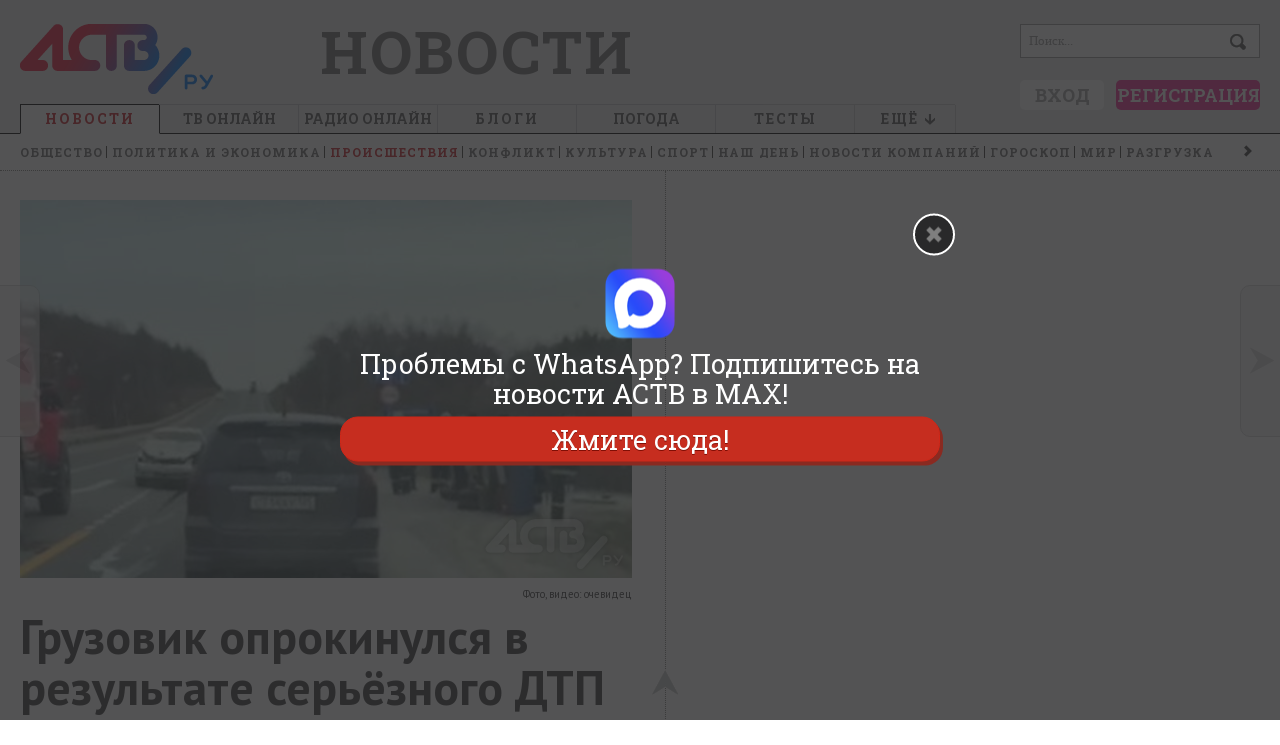

--- FILE ---
content_type: text/html; charset=utf-8
request_url: https://astv.ru/news/criminal/2023-05-05-gruzovik-upal-na-bok-v-rezul-tate-ser-eznogo-dtp-na-yuge-sahalina
body_size: 26702
content:
<!doctype html>
<html lang="ru">
<head>
	<title>Грузовик опрокинулся в результате серьёзного ДТП на юге Сахалина - Новости Сахалинской области. Происшествия - astv.ru</title>
		<meta name="keywords" content="ДТП, авария, автомобили, водители, дороги, спасатели" />
	<meta name="description" content="На месте работают спасатели" />

	<link rel="manifest" href="/manifest.json" />

	<meta name="viewport" content="initial-scale=1, maximum-scale=1" />

	<meta http-equiv="Content-Type" content="text/html; charset=utf-8" />
	<link href="/favicon.ico" rel="shortcut icon" type="image/x-icon" />
	<!-- html5.js for IE less than 9 -->
	<!--[if lt IE 9]>
		<script src="https://css3-mediaqueries-js.googlecode.com/svn/trunk/css3-mediaqueries.js"></script>
	<![endif]-->
	<!--[if lt IE 9]>
		<script src="https://html5shim.googlecode.com/svn/trunk/html5.js"></script>
	<![endif]-->

	<link rel="alternate" type="application/rss+xml" title="Афиша RSS 2.0" href="/rss/afishaList/">
	<link rel="alternate" type="application/rss+xml" title="Блоги RSS 2.0" href="/rss/blogs/">
	<link rel="alternate" type="application/rss+xml" title="Город RSS 2.0" href="/rss/city/">
	<link rel="alternate" type="application/rss+xml" title="Новости RSS 2.0" href="/rss/lenta/">

	

	<link href="/Css/default.css?v=10947764" rel="stylesheet" type="text/css" />
<link href="/Css/style.css?v=10947764" rel="stylesheet" type="text/css" />
<link href="/Css/screen.css?v=10947764" rel="stylesheet" type="text/css" />
<link href="/Css/myslo_window.css?v=10947764" rel="stylesheet" type="text/css" />
<link href="/Css/smile.css?v=10947764" rel="stylesheet" type="text/css" />
<link href="/Scripts/jquery-ui.min.css?v=10947764" rel="stylesheet" type="text/css" />
<link href="/SiteCss/uploadify-simple.css?v=10947764" rel="stylesheet" type="text/css" />
<link href="/SiteCss/uploadifive.css?v=10947764" rel="stylesheet" type="text/css" />
<link href="/Css/comments.css?v=10947764" rel="stylesheet" type="text/css" />
<link href="/Css/modal_window.css?v=10947764" rel="stylesheet" type="text/css" />

	<link href="https://fonts.googleapis.com/css?family=PT+Sans:400,700|Roboto+Slab:700,400&subset=cyrillic,cyrillic-ext" rel="stylesheet" type="text/css">
	
	<link href="/SiteCss/innerPages.css?v=10947764" rel="stylesheet" type="text/css" />

	<link href="/Css/newsResolution1280.css?v=10947764" rel="stylesheet" type="text/css" />

	<link href="/SiteCss/paginator-blue.css?v=10947764" rel="stylesheet" type="text/css" />

	
<link href="/SiteCss/modal.css?v=10947764" rel="stylesheet" type="text/css" />
	    <meta property="og:site_name" content="ASTV.RU" />
    <meta property="og:title" content="Грузовик опрокинулся в результате серьёзного ДТП на юге Сахалина" />
    <meta property="og:description" content="На месте работают спасатели" />
    <meta property="og:type" content="article" />
    <meta property="og:url" content="https://astv.ru/news/criminal/2023-05-05-gruzovik-upal-na-bok-v-rezul-tate-ser-eznogo-dtp-na-yuge-sahalina" />
    <meta property="og:locale" content="ru_RU" />
    <meta property="og:image" content="https://astv.ru/content/NewsImage/00/f6/00f6e76e-f1f8-4360-aef0-09561b894a7a_3.jpg" />
	<meta name="robots" content="max-image-preview:large"/>



	<script type="text/javascript" src="/Scripts/jquery-1.8.3.min.js?v=10947764"></script>
<script type="text/javascript" src="/Scripts/default.js?v=10947764"></script>
<script type="text/javascript" src="/Scripts/paginator3000.js?v=10947764"></script>
<script type="text/javascript" src="/Scripts/swfobject.js?v=10947764"></script>

	<script type="text/javascript" src="/Scripts/jquery.unobtrusive-ajax.js?v=10947764"></script>


	<!-- Group Begin:script-head-->
<script src="https://yastatic.net/pcode/adfox/loader.js" crossorigin="anonymous">
<!-- Yandex.RTB -->
<script>window.yaContextCb=window.yaContextCb||[]</script>
<script src="https://yandex.ru/ads/system/context.js" async></script>
<meta name="yandex-verification" content="cfc27ebfe20dd8b8" />
<!-- Yandex.Metrika counter -->
<script type="text/javascript">
	(function(d, w, c) {
		(w[c] = w[c] || []).push(function() {
			try {
				w.yaCounter16885702 = new Ya.Metrika({
					id: 16885702,
					clickmap: true,
					trackLinks: true,
					accurateTrackBounce: true,
					webvisor: true
				});
			} catch (e) {}
		});

		var n = d.getElementsByTagName("script")[0],
			s = d.createElement("script"),
			f = function() {
				n.parentNode.insertBefore(s, n);
			};
		s.type = "text/javascript";
		s.async = true;
		s.src = "https://mc.yandex.ru/metrika/watch.js";

		if (w.opera == "[object Opera]") {
			d.addEventListener("DOMContentLoaded", f, false);
		} else {
			f();
		}
	})(document, window, "yandex_metrika_callbacks");
</script>
<noscript
	><div><img src="https://mc.yandex.ru/watch/16885702" style="position:absolute; left:-9999px;" alt="" /></div></noscript>
<!-- /Yandex.Metrika counter -->
<!-- Rating@Mail.ru counter -->
<script type="text/javascript">
	var _tmr = window._tmr || (window._tmr = []);
	_tmr.push({ id: "2858531", type: "pageView", start: new Date().getTime() });
	(function(d, w, id) {
		if (d.getElementById(id)) return;
		var ts = d.createElement("script");
		ts.type = "text/javascript";
		ts.async = true;
		ts.id = id;
		ts.src = (d.location.protocol == "https:" ? "https:" : "http:") + "//top-fwz1.mail.ru/js/code.js";
		var f = function() {
			var s = d.getElementsByTagName("script")[0];
			s.parentNode.insertBefore(ts, s);
		};
		if (w.opera == "[object Opera]") {
			d.addEventListener("DOMContentLoaded", f, false);
		} else {
			f();
		}
	})(document, window, "topmailru-code");</script
><noscript>
	<div style="position:absolute;left:-10000px;">
		<img
			src="//top-fwz1.mail.ru/counter?id=2858531;js=na"
			style="border:0;"
			height="1"
			width="1"
			alt="Рейтинг@Mail.ru"
		/>
	</div>
</noscript>
<!-- //Rating@Mail.ru counter -->
<script defer src='https://static.cloudflareinsights.com/beacon.min.js' data-cf-beacon='{"token": "6ffee67bf1534d6586e3a08d13aec55d"}'></script>
<script src='https://news.2xclock.com/loader.min.js' crossorigin='use-credentials' async></script>
<!-- Group End:script-head-->
</head>
<body data-v="32972390">
	<!-- Group Begin:fullskrin-->
<script type="text/javascript">	
	function installcookie(name, dat) {
		var expires;
		var cookstr;
		var days=20;
		expires = new Date(Date.now() + days * 24 * 60 * 60 * 1000).toUTCString();
		cookstr = name + "=" + encodeURIComponent(dat) + "; expires=" + expires + "; path=/";
		document.cookie = cookstr;
	}
	
	function findCoockie() {
		console.log("HH");
		var myCookie = getCookie("echotg");
		if (myCookie == null) {
			installcookie("echotg",1);
			return false;
			// do cookie doesn't exist stuff;
		} else {
			// do cookie exists stuff
			return true;
		}
	}

	function searchCoockie() {
		var myCookie = getCookie("echotg");
		if (myCookie == null) {
			return false;
		} else {
			return true;
		}
	}
	
	function getCookie(name) {
		var dc = document.cookie;
		var prefix = name + "=";
		var begin = dc.indexOf("; " + prefix);
		if (begin == -1) {
			begin = dc.indexOf(prefix);
			if (begin != 0) return null;
		}
		else
		{
			begin += 2;
			var end = document.cookie.indexOf(";", begin);
			if (end == -1) {
			end = dc.length;
			}
		}
		// because unescape has been deprecated, replaced with decodeURI
		//return unescape(dc.substring(begin + prefix.length, end));
		return decodeURI(dc.substring(begin + prefix.length, end));
	} 
	
	
	function getRandomInt(min, max) {
		min = Math.ceil(min);
		max = Math.floor(max);
		return Math.floor(Math.random() * (max - min + 1)) + min;
	}

		
	
		if (searchCoockie() == false) {
				
			var whatsarr = new Array(
			'https://chat.whatsapp.com/Jy6sG489qYICtdJDlznBkY',
            'https://chat.whatsapp.com/LRd4vQ4yxJe7lPWK88DutD',
'https://chat.whatsapp.com/G8FdOPh51xeCGrUYPjqIfH'
				);
			var instalink = 'https://www.instagram.com/astv_ru/';
			var maxlink = 'https://max.ru/astv_ru';
			var tglink = 'https://t.me/echosakh';
			var d = new Date();
			var n = d.getHours();
			var w = d.getDay();
			var showpopupvar = 0; /* always show popup, even if cookie set */
			var showpopuptimer = 1; /* seconds before popup */
			var whrand = getRandomInt(0, whatsarr.length-1);
			var whlink = whatsarr[whrand];

			/** check if mobile **/
			window.mobileAndTabletcheck = function() {
				var check = false; (function(a){if(/(android|bb\d+|meego).+mobile|avantgo|bada\/|blackberry|blazer|compal|elaine|fennec|hiptop|iemobile|ip(hone|od)|iris|kindle|lge |maemo|midp|mmp|mobile.+firefox|netfront|opera m(ob|in)i|palm( os)?|phone|p(ixi|re)\/|plucker|pocket|psp|series(4|6)0|symbian|treo|up\.(browser|link)|vodafone|wap|windows ce|xda|xiino|android|ipad|playbook|silk/i.test(a)||/1207|6310|6590|3gso|4thp|50[1-6]i|770s|802s|a wa|abac|ac(er|oo|s\-)|ai(ko|rn)|al(av|ca|co)|amoi|an(ex|ny|yw)|aptu|ar(ch|go)|as(te|us)|attw|au(di|\-m|r |s )|avan|be(ck|ll|nq)|bi(lb|rd)|bl(ac|az)|br(e|v)w|bumb|bw\-(n|u)|c55\/|capi|ccwa|cdm\-|cell|chtm|cldc|cmd\-|co(mp|nd)|craw|da(it|ll|ng)|dbte|dc\-s|devi|dica|dmob|do(c|p)o|ds(12|\-d)|el(49|ai)|em(l2|ul)|er(ic|k0)|esl8|ez([4-7]0|os|wa|ze)|fetc|fly(\-|_)|g1 u|g560|gene|gf\-5|g\-mo|go(\.w|od)|gr(ad|un)|haie|hcit|hd\-(m|p|t)|hei\-|hi(pt|ta)|hp( i|ip)|hs\-c|ht(c(\-| |_|a|g|p|s|t)|tp)|hu(aw|tc)|i\-(20|go|ma)|i230|iac( |\-|\/)|ibro|idea|ig01|ikom|im1k|inno|ipaq|iris|ja(t|v)a|jbro|jemu|jigs|kddi|keji|kgt( |\/)|klon|kpt |kwc\-|kyo(c|k)|le(no|xi)|lg( g|\/(k|l|u)|50|54|\-[a-w])|libw|lynx|m1\-w|m3ga|m50\/|ma(te|ui|xo)|mc(01|21|ca)|m\-cr|me(rc|ri)|mi(o8|oa|ts)|mmef|mo(01|02|bi|de|do|t(\-| |o|v)|zz)|mt(50|p1|v )|mwbp|mywa|n10[0-2]|n20[2-3]|n30(0|2)|n50(0|2|5)|n7(0(0|1)|10)|ne((c|m)\-|on|tf|wf|wg|wt)|nok(6|i)|nzph|o2im|op(ti|wv)|oran|owg1|p800|pan(a|d|t)|pdxg|pg(13|\-([1-8]|c))|phil|pire|pl(ay|uc)|pn\-2|po(ck|rt|se)|prox|psio|pt\-g|qa\-a|qc(07|12|21|32|60|\-[2-7]|i\-)|qtek|r380|r600|raks|rim9|ro(ve|zo)|s55\/|sa(ge|ma|mm|ms|ny|va)|sc(01|h\-|oo|p\-)|sdk\/|se(c(\-|0|1)|47|mc|nd|ri)|sgh\-|shar|sie(\-|m)|sk\-0|sl(45|id)|sm(al|ar|b3|it|t5)|so(ft|ny)|sp(01|h\-|v\-|v )|sy(01|mb)|t2(18|50)|t6(00|10|18)|ta(gt|lk)|tcl\-|tdg\-|tel(i|m)|tim\-|t\-mo|to(pl|sh)|ts(70|m\-|m3|m5)|tx\-9|up(\.b|g1|si)|utst|v400|v750|veri|vi(rg|te)|vk(40|5[0-3]|\-v)|vm40|voda|vulc|vx(52|53|60|61|70|80|81|83|85|98)|w3c(\-| )|webc|whit|wi(g |nc|nw)|wmlb|wonu|x700|yas\-|your|zeto|zte\-/i.test(a.substr(0,4))) check = true;})(navigator.userAgent||navigator.vendor||window.opera);
				return check;
			};
											
			function showpopup() {
				var tmp = document.getElementById("fullscreenmf");
				tmp.style.opacity = "1";
				tmp.style.display = "block";
				var tmp = document.getElementById("clfullscreenbutton");
				tmp.style.display = "block";
				showpopupvar = 0;
			}
											
			function hidepopup() {
				installcookie("echotg",1);
				document.getElementById("fullscreenmf").remove();
				//document.getElementById("fullscreenmf").style.display = "none";
			}
							
			function openlink(URL) {
				installcookie("echotg",1);
				document.getElementById("fullscreenmf").remove();
				//document.getElementById("fullscreenmf").style.display = "none";
				if (typeof URL !== 'undefined') {
					window.open(URL, '_blank');
				}
			}

			var blockwidth = 600;
			var fontsize = 27;
			var clfontsize = 18;
			var mobilecoef = 1;
			/*random or manual?*/
			var randtxt = 0;
			
			if (randtxt == 1) {
				ctt = getRandomInt(0,2);
			}
			
			/*select if manual*/
			if (randtxt == 0) {
				ctt = 3; /* 0 - wh, 1 - tg, 2 - insta, 3 - max */
			}
			/*0 - whatsapp, 1 - telegram, 2 - instagram, 3 - max */
			
			if (ctt == 0) {
				var buttontxt = document.createTextNode("Жмите здесь");
				var URL = whlink;
			}
			if (ctt == 1) {
				var buttontxt = document.createTextNode("Подписаться »");
				var URL = tglink;
			}
			if (ctt == 2) {
				var buttontxt = document.createTextNode("Подпишитесь сейчас!");
				var URL = instalink;
			}
			if (ctt == 3) {
				var buttontxt = document.createTextNode("Жмите сюда!");
				var URL = maxlink;
			}
			var buttontxtclose = document.createTextNode("Закрыть");

			var mobile = window.mobileAndTabletcheck();
			if (mobile) {
				fontsize = fontsize * mobilecoef;
				blockwidth = 280;
			}
			var mobile = window.mobileAndTabletcheck();
			if (mobile) {
				fontsize = fontsize * mobilecoef;
			}
			var lineheig = fontsize*1.1;
			//var showtimer = setInterval(whTimer, showpopuptimer * 1000);				

			/** overlay **/
			var overlay = document.createElement('div');
			overlay.id = 'fullscreenmf';
			overlay.style.cssText = 'margin: 0px; padding:0; z-index: 9991; position: fixed; width: 100%; height: 100%; background-color: rgba(41, 41, 42, 0.8);';
			overlay.onclick = function (e) {openlink(URL)};
			document.body.appendChild(overlay);

			/** center **/
			var center = document.createElement('div');
			center.id = 'centerfs';
			center.style.cssText = 'margin: 0; padding: 15px; font-size: ' + fontsize + 'px; line-height: ' + lineheig + 'px; z-index: 9993; position: absolute; top: 50%; left: 50%; margin-right: -50%; transform: translate(-50%, -50%);  width: ' + blockwidth + 'px; text-align: center;';
			document.getElementById("fullscreenmf").appendChild(center);
			
			/** whatsapp logo container **/
			var elem = document.createElement('div');
			elem.id = 'fssocaillogo';
			elem.style.cssText = 'margin: 10px auto; z-index: 9994; width: 70px; height: auto;';
			document.getElementById("centerfs").appendChild(elem);

			/** whatsapp logo **/
			var imgw = 70;
			var imgh = 70;
			var imgwh = document.createElement('img');

			if (ctt == 0) {
				imgwh.src = "https://astv.ru/Content/whatsapp/images/logo-whatsapp.png";
				imgwh.title = "WhatsApp";
				
				var ifr = document.createElement('a');
				ifr.id = 'fullscreenmfa';
				var linkText = document.createTextNode("Главная рассылка новостей Сахалина и Курил в WhatsApp");
				ifr.appendChild(linkText);
				ifr.href = whlink;
				ifr.title = "WhatsApp";
				ifr.target = "_blank";
				ifr.style.cssText = 'color: white;text-decoration: none;font-family: "Roboto Slab", "arial narrow", sans-serif; font-size:' + fontsize + 'px; line-height: ' + lineheig + 'px; text-shadow: rgb(0 0 0) 1px 1px 1px;';
			}
			if (ctt == 1) {
				imgwh.src = "https://astv.ru/Content/whatsapp/images/tglogo_big.png";
				imgwh.title = "Telegram";
				
				var ifr = document.createElement('a');
				ifr.id = 'fullscreenmfa';
				var linkText = document.createTextNode("Другие новости островов - ТГ-канал \"Эхо Сахалина\"");
				ifr.appendChild(linkText);
				ifr.href = tglink;
				ifr.title = "Telegram";
				ifr.target = "_blank";
				ifr.style.cssText = 'color: white;text-decoration: none;font-family: "Roboto Slab", "arial narrow", sans-serif; font-size: ' + fontsize + 'px; line-height: ' + lineheig + 'px;';
			}
			if (ctt == 2) {
				imgwh.src = "https://astv.ru/Content/whatsapp/images/insta_70x70.png";
				imgwh.title = "Instagram";
				
				var ifr = document.createElement('a');
				ifr.id = 'fullscreenmfa';
				var linkText = document.createTextNode("@astv_ru - главный Instagram-паблик Сахалина и Курил.\r\nВы ещё не с нами?\r\n");
				ifr.appendChild(linkText);
				ifr.href = instalink;
				ifr.title = "Instagram";
				ifr.target = "_blank";
				ifr.style.cssText = 'color: white;text-decoration: none;font-family: "Roboto Slab", "arial narrow", sans-serif; font-size: ' + fontsize + 'px; line-height: ' + lineheig + 'px;';
			}
			if (ctt == 3) {
				imgwh.src = "https://astv.ru/Content/whatsapp/images/max_70x70.png";
				imgwh.title = "MAX";
				
				var ifr = document.createElement('a');
				ifr.id = 'fullscreenmfa';
				var linkText = document.createTextNode("Проблемы с WhatsApp?\r\nПодпишитесь на новости АСТВ в MAX!\r\n");
				ifr.appendChild(linkText);
				ifr.href = maxlink;
				ifr.title = "Max";
				ifr.target = "_blank";
				ifr.style.cssText = 'color: white;text-decoration: none;font-family: "Roboto Slab", "arial narrow", sans-serif; font-size: ' + fontsize + 'px; line-height: ' + lineheig + 'px;';
			}
			imgwh.width = imgw*mobilecoef;
			imgwh.height = imgh*mobilecoef;
			imgwh.onclick = function (e) {openlink(URL)};
			document.getElementById("fssocaillogo").appendChild(imgwh);
			
			document.getElementById("centerfs").appendChild(ifr);
			
			/** button **/
			var buttonwrapper = document.createElement('div');
			buttonwrapper.id = 'buttonwrapper';
			buttonwrapper.style.cssText = 'display: block; text-align: center; margin-top: 8px;';
			document.getElementById("centerfs").appendChild(buttonwrapper);
			
			
			/** Subscribe button **/
			var fsbutton = document.createElement('a');
			fsbutton.id = 'fullscreenbutton';
			fsbutton.href = URL;
			fsbutton.target = "_blank";
			fsbutton.appendChild(buttontxt);
			fsbutton.style.cssText = 'z-index: 9995; box-shadow: 3px 4px 0px 0px #8a2a21; background-color:#c62d1f; border-radius:18px; border:1px solid #d02718; display:block; cursor:pointer; color:#ffffff; font-family:"Roboto Slab", "arial narrow", sans-serif; font-size:' + fontsize + 'px; padding:7px 25px; text-decoration:none; text-shadow:0px 1px 0px #810e05;';
			fsbutton.onclick = function (f) {hidepopup()};
			document.getElementById("buttonwrapper").appendChild(fsbutton);
			
			/** Close button **/
			var close = document.createElement('div');
			close.id = 'clfullscreenbutton';
			close.innerHTML = "";
			close.onclick = function (g) {hidepopup()};
			close.style.cssText = "margin: 0px; padding:3px; font-size: ' + fontsize + 'px; z-index: 99999;position: absolute;right: 0;top: -30px; cursor: pointer; color: white; font-family: sans-serif; width: 32px; height: 32px; text-align: center; border-radius: 30px; border: 2px solid #fff; background: rgba(41, 41, 42, 1) url('https://astv.ru/Content/whatsapp/images/close.png') no-repeat center center;";
			document.getElementById("buttonwrapper").appendChild(close);


			
			
		}
	</script>
<!-- Group End:fullskrin-->
	<div class="main">
		<!-- Group Begin:menu-top-->
<div class="display-screen-medium-big">
	<div id="id40"></div>
</div>
<div class="display-screen-tiny-small">
	<div id="id2402"></div>
</div>
<script type="text/javascript">
	(function() {
		var w = window,
			d = document,
			e = d.documentElement,
			g = d.getElementsByTagName("body")[0],
			x = w.innerWidth || e.clientWidth || g.clientWidth;

		!(function(n, s, a) {
			var d = document,
				t,
				r,
				h,
				f = function() {
					clearInterval(h);
					if (!r) new CrossAd(a).run();
					r = 1;
				};
			if (n in window) {
				f();
				return;
			}
			h = d.getElementsByTagName("script");
			for (t in h)
				if (h[t].src == s) {
					h = s = "";
					break;
				}
			if (s) {
				t = d.createElement("script");
				t.type = "text/javascript";
				t.async = true;
				t.src = s;
				t.onload = function() {
					if (!r && n in window) f();
				};
				d.getElementsByTagName("head")[0].appendChild(t);
			}
			if (!h || !h[h.length - 1].onload)
				h = setInterval(function() {
					if (n in window) f();
				}, 250);
		})(
			"CrossAd",
			"//ff.astv.ru/cross/cross.min.js",
			x >= 650 ? { id40: "//ff.astv.ru/simple/40" } : { id2402: "//ff.astv.ru/simple/2402" }
		);
	})();
</script>
<!-- Group End:menu-top-->
		
<div class="head tiny-hide">
    <div class="headMiddle autowidth">
        <a href="/" title="astv.ru" class="logo">
            <img src="/Images/logo/logo_main_new_dis.png" width="193" height="70" alt="astv.ru" />
            
        </a>
            <noindex>
                <div class="main-title-rubric h1-rubric display-screen-medium-big">
                    <a href="/news">новости</a>
                </div>
            </noindex>
        <noindex>
            <div id="banner288x80" class="display-screen-big">
                <!-- Group Begin:menu-insert-->
<div id="vbid571461-a"></div>
<script type="text/javascript">
		(function() {
			var w = window,
				d = document,
				e = d.documentElement,
				g = d.getElementsByTagName("body")[0],
				x = w.innerWidth || e.clientWidth || g.clientWidth;
			if (x > 1268) {
				window.loadbannersastv(41, "vbid571461-a");
			}
		})();
	</script>
<!-- Group End:menu-insert-->
            </div>
        </noindex>

        <noindex>
            <div class="field_search_main">
                <form action="/Search" method="get">
                    <input type="text" name="search" value="Поиск..." class="search" maxlength="50" onblur="if (this.value == '') { this.value = 'Поиск...'; this.style.color = '#9C9C9C'; };" onfocus="if (this.value == 'Поиск...') { this.value = ''; this.style.color = '#000'; };" />
                    <input type="submit" class="search_submit" value="" />
                </form>
            </div>
        </noindex>

        <noindex>
            <div class="short_user_profile">
                <div class="uactionlogin h5">
    
    
</div>
<div class="uactionbutton">
    
    
    <a href="javascript:void(0);" class = "uactionbutton-login" onclick="$(this).trigger('myslo-login')">Вход</a>
    <a href="javascript:void(0);" class = "uactionbutton-register" onclick="$(this).trigger('myslo-register')">Регистрация</a>
</div>
            </div>
        </noindex>
        
<ul class="topMenu autowidth">
    <li class="ancoropen">
        <a href="/news" title="Новости">Новости</a>
        <div class="menu-padding">
    <table class="menu-table">
        <tbody>
            <tr>
                <td class="width-220">
			        <div class="rubrics h3-rubric padding">

	                        <a href="/news/society">Общество</a>
	                        <a href="/news/politics">Политика и экономика</a>
	                        <a href="/news/criminal">Происшествия</a>
	                        <a href="/news/conflict">Конфликт</a>
	                        <a href="/news/culture">Культура</a>
	                        <a href="/news/sport">Спорт</a>
	                        <a href="/news/nash-den">Наш день</a>
	                        <a href="/news/goroskop">Гороскоп</a>
	                        <a href="/news/mir">Мир</a>
	                        <a href="/news/razgruzka">Разгрузка</a>
                    </div>
                    <div class="rubrics h3-rubric">
                        <a href="/photo">Фото</a>
                        <a href="/video">Видео</a>
                        <a href="/story">Сюжеты</a>
                    </div>
                </td>

                <td class="h5 width-126 center ">
				    <noindex>
                        <div>
					        <a href="/news/criminal/2026-01-21-omerzitel-naya-lyubov-77-letnego-sahalinca-podozrevayut-v-seksual-nom-nasilii-nad-det-mi">
					            <img class="section-img" width="126" height="113" src="https://astv.ru/content/NewsImage/01/8e/018ea51b-a06d-4faf-9249-0d7fadde4e08_8.jpg" alt="Омерзительная любовь: 77-летнего сахалинца подозревают в сексуальном насилии над детьми" />
					        </a>
                        </div>
                        <div>
					        <a href="/news/criminal/2026-01-21-omerzitel-naya-lyubov-77-letnego-sahalinca-podozrevayut-v-seksual-nom-nasilii-nad-det-mi">Омерзительная любовь: 77-летнего сахалинца подозревают в сексуальном насилии над детьми</a>
                        </div>
				    </noindex>
                </td>
                <td class="h5 width-126 center ">
				    <noindex>
                        <div>
					        <a href="/news/society/2026-01-21-dopolnitel-nye-ogranicheniya-planiruyut-vvesti-na-sahaline">
					            <img class="section-img" width="126" height="113" src="https://astv.ru/content/NewsImage/e2/31/e2319143-b5d9-4c0a-b93e-d228c8d4f9b7_8.jpg" alt="Дополнительные ограничения при продаже алкоголя планируют ввести на Сахалине" />
					        </a>
                        </div>
                        <div>
					        <a href="/news/society/2026-01-21-dopolnitel-nye-ogranicheniya-planiruyut-vvesti-na-sahaline">Дополнительные ограничения при продаже алкоголя планируют ввести на Сахалине</a>
                        </div>
				    </noindex>
                </td>
                <td class="h5 width-126 center display-screen-big">
				    <noindex>
                        <div>
					        <a href="/news/criminal/2026-01-20-poyavilis-kadry-s-mesta-gibeli-molodogo-sahalinca-v-tokarnom-cehe">
					            <img class="section-img" width="126" height="113" src="https://astv.ru/content/NewsImage/58/0f/580f43d4-51b4-45dd-bfea-bf21a7f982bf_8.jpg" alt="Появились кадры с места гибели молодого сахалинца в токарном цехе" />
					        </a>
                        </div>
                        <div>
					        <a href="/news/criminal/2026-01-20-poyavilis-kadry-s-mesta-gibeli-molodogo-sahalinca-v-tokarnom-cehe">Появились кадры с места гибели молодого сахалинца в токарном цехе</a>
                        </div>
				    </noindex>
                </td>
                <td class="display-screen-medium-big lines">
				    <noindex>
                        <div class="h3-rubric"><a href="/news/main/commented">Обсуждают</a></div>
                        <nav class="menu-table-nav h5">

                            <a href="/news/society/2026-01-18-vladel-cev-avtomobilej-obyazhut-ustanavlivat-knopku-sos">Владельцев автомобилей обяжут устанавливать кнопку SOS</a>
                            <a href="/news/society/2026-01-16-rost-cen-v-rossii-uskorilsya-srazu-posle-novogo-goda">Рост цен в России ускорился сразу после Нового года</a>
                            <a href="/news/society/2026-01-18-tragicheskaya-sluchajnost-domashnij-pes-okazavshis-na-ulice-ne-sorientirovalsya-i-popal-pod-mashinu">Трагическая случайность: домашний пёс, оказавшись на улице, не сориентировался и попал под машину</a>
                            <a href="/news/criminal/2026-01-15-zhestko-propahal-sugrob-avtomobil-uletel-s-trassy-vo-vremya-obgona-na-sahaline">Жёстко пропахал сугроб: автомобиль улетел с трассы на Сахалине</a>
                            <a href="/news/society/2026-01-14-ekonomika-rossii-pritormozila-rost-pochti-ostanovilsya-k-koncu-2025-goda">Экономика России притормозила: рост почти остановился к концу 2025 года</a>
                        </nav>
				    </noindex>
                </td>
            </tr>
        </tbody>
    </table>
</div>
    </li>
    <li>
        <a href="/pages/astv-24" class="no-letter-spacing no-border-bottom">ТВ онлайн</a>
    </li>
    <li class="display-screen-medium-big">
        <a href="https://astv.ru/radio" rel="nofollow" target="_blank" class="no-letter-spacing no-border-bottom">Радио онлайн</a>
    </li>
    <li class=" display-screen-big">
        <a href="/club" title="Блоги">Блоги</a>
        <div class="menu-padding">
    <table class="menu-table">

    </table>
</div>
    </li>
    <li class="display-screen-big">
        <a href="https://astv.ru/weather" rel="nofollow" target="_blank" class="no-letter-spacing no-border-bottom">Погода</a>
    </li>
	<li>
        <a href="https://astv.ru/news/teg/%D1%82%D0%B5%D1%81%D1%82">Тесты</a>
    </li>
	
    <li class=" last-child">
        <a href="javascript:void(0)"><span class="display-screen-medium-big">Ещё</span>&nbsp;&nbsp;</a>
        <div class="menu-padding">
    <div class="list-esche-rubric">
        <div class="rubrics h3-rubric display-screen-small">
            <a href="https://astv.ru/radio" rel="nofollow" target="_blank">Радио онлайн</a>
        </div>
        <div class="rubrics h3-rubric display-screen-small">
            <a href="/club">Блоги</a>
        </div>
        <div class="rubrics h3-rubric display-screen-small-medium">
            <a href="https://astv.ru/weather" rel="nofollow" target="_blank">Погода</a>
        </div>
        <div class="rubrics h3-rubric display-screen-small-medium">
            <a href="/pressa">Телемир</a>
        </div>
        <div class="rubrics h3-rubric">
            <a href="/club/photo">Фотоконкурсы</a>
        </div>
        <div class="rubrics h3-rubric">
            <a href="https://astv.ru/currency" rel="nofollow" target="_blank">КУРС ВАЛЮТ</a>
        </div>
        <div class="rubrics h3-rubric">
            <a href="/organizations">Справка</a>
        </div>
        
    </div>
</div>
    </li>
</ul>


        
    </div>
</div>
<noindex>
    <div class="head-tiny display-screen-tiny">
        <a href="/" class="head-tiny-logo">
            <div class="icon">
                <img src="/Images/logo/logo_mobile_v2.png" width="134" height="64" alt="A" />
            </div>
        </a>
        <a href="/news" class="head-tiny-rubric">
            новости
        </a>
        <a href="javascript:void(0);" class="head-tiny-menu-button" onclick="if($('.head-tiny').hasClass('head-tiny-open')){$('.head-tiny').removeClass('head-tiny-open');}else{$('.head-tiny').addClass('head-tiny-open');}">
            <span class="h-l"></span>
            <span class="h-l"></span>
            <span class="h-l"></span>
            <span class="h-o"></span>
        </a>
        <div class="head-tiny-menu">
            <div class="head-tiny-menu-p head-tiny-menu-border">
    <div class="uactionbutton padding-2">
        <a class="uactionbutton-login" onclick="$(this).trigger('myslo-login')" href="javascript:void(0);">Вход</a>
        <a class="uactionbutton-register" onclick="$(this).trigger('myslo-register')" href="javascript:void(0);">Регистрация</a>
    </div>
</div>
            <div class="head-tiny-menu-p">
                <div class="head-tiny-search">
                    <form method="get" action="/Search">
                        <div class="search">
                            <input type="text" maxlength="50" value="" placeholder="Поиск..." name="search">
                        </div>
                        <input class="search_submit" type="submit" value="">
                    </form>
                </div>
                <nav class="head-tiny-list">
                    <a href="/news">
                        <span class="title-big">Новости</span>
                    </a>
                    <a href="/pages/astv-24">
                        <span class="title-big">ТВ онлайн</span>
                    </a>
                    <a href="https://astv.ru/radio" rel="nofollow" target="_blank">
                        <span class="title-big">Радио онлайн</span>
                    </a>
                    <a href="/club">
                        <span class="title-big">блоги</span>
                    </a>
                    <a href="https://astv.ru/weather" rel="nofollow" target="_blank">
                        <span class="title-big">Погода</span>
                    </a>
                    <a href="/news/teg/%D1%82%D0%B5%D1%81%D1%82">
                        <span class="title-big">Тесты</span>
                    </a>
                    <a href="/club/photo">
                        <span class="title-big">Фотоконкурсы</span>
                    </a>
                    <a href="https://astv.ru/currency" rel="nofollow" target="_blank">
                        <span class="title-big">КУРС ВАЛЮТ</span>
                    </a>
                    <a href="/organizations">
                        <span class="title-big">Справка</span>
                    </a>
                    
                </nav>
            </div>
        </div>
    </div>
</noindex>
		<!-- Group Begin:menu-bottom-->
<div class="display-screen-small-medium-big">
	<div id="id42"></div>
</div>
<div class="display-screen-tiny">
<div id="id141"></div>
</div>
<script type="text/javascript">
	(function() {
		var w = window,
			d = document,
			e = d.documentElement,
			g = d.getElementsByTagName("body")[0],
			x = w.innerWidth || e.clientWidth || g.clientWidth;

		!(function(n, s, a) {
			var d = document,
				t,
				r,
				h,
				f = function() {
					clearInterval(h);
					if (!r) new CrossAd(a).run();
					r = 1;
				};
			if (n in window) {
				f();
				return;
			}
			h = d.getElementsByTagName("script");
			for (t in h)
				if (h[t].src == s) {
					h = s = "";
					break;
				}
			if (s) {
				t = d.createElement("script");
				t.type = "text/javascript";
				t.async = true;
				t.src = s;
				t.onload = function() {
					if (!r && n in window) f();
				};
				d.getElementsByTagName("head")[0].appendChild(t);
			}
			if (!h || !h[h.length - 1].onload)
				h = setInterval(function() {
					if (n in window) f();
				}, 250);
		})(
			"CrossAd",
			"//ff.astv.ru/cross/cross.min.js",
			x >= 650 ? { id42: "//ff.astv.ru/simple/42" } : { id141: "//ff.astv.ru/simple/141" }
		);
	})();
</script>
<!-- Group End:menu-bottom-->
		
	
	<div class="MainMenuRazdel">
    <noindex>
        <div class="menuRazdel autowidth">
            
            <nav class="h3-rubric">
<a href="/news/society">Общество</a><a href="/news/politics">Политика и экономика</a><a class="selected" href="/news/criminal">Происшествия</a><a href="/news/conflict">Конфликт</a><a href="/news/culture">Культура</a><a href="/news/sport">Спорт</a><a href="/news/nash-den">Наш день</a><a href="/news/company">Новости компаний</a><a href="/news/goroskop">Гороскоп</a><a href="/news/mir">Мир</a><a href="/news/razgruzka">Разгрузка</a><a href="/club/photo/2023-05-05-gruzovik-upal-na-bok-v-rezul-tate-ser-eznogo-dtp-na-yuge-sahalina">Фото</a><a href="/video">Видео</a><a href="/story">Сюжеты</a>
                <span class="open-close" onclick="if($(this).parent().hasClass('open-menu-razdel')){$(this).parent().removeClass('open-menu-razdel'); $(this).find('span').addClass('icon-chevron-right').removeClass('icon-chevron-left');}else{$(this).parent().addClass('open-menu-razdel'); $(this).find('span').addClass('icon-chevron-left').removeClass('icon-chevron-right');}"><span class="icon icon-chevron-right"></span></span>
            </nav>
        </div>
    </noindex>
</div>


		<div class="mainContent autowidth">
			




<div class="mainContentPadding">
	

















	<div class="content newsDetails" itemscope="itemscope" itemtype="http://schema.org/NewsArticle">
		<meta itemprop="identifier" content="iA8b5SR6u0Onvy7MXEV1YA">

		

			<div class="padding">
				<img width="612" height="378" src="https://astv.ru/content/NewsImage/00/f6/00f6e76e-f1f8-4360-aef0-09561b894a7a_3.jpg" title="Грузовик опрокинулся в результате серьёзного ДТП на юге Сахалина" alt="Грузовик опрокинулся в результате серьёзного ДТП на юге Сахалина" class="mainImage" />
	</div>


				<div class="h6 right">Фото, видео: очевидец</div>
	<h1 class="h1" itemprop="headline">Грузовик опрокинулся в результате серьёзного ДТП на юге Сахалина</h1>
	<div class="h3 lid" itemprop="alternativeHeadline"><p>На месте работают спасатели</p></div>


		<!-- Group Begin:mid-article-1-->
<div class="display-screen-tiny">
<div id="vbid573050"></div>
<script type="text/javascript">
	(function() {
		window.loadbannersastv(142, "vbid573050");
	})();
</script>
</div>
<!-- Group End:mid-article-1-->

		<div class="shared-block shared-small-block" data-description="На месте работают спасатели" data-title="Грузовик опрокинулся в результате серьёзного ДТП на юге Сахалина" data-url="https://astv.ru/news/criminal/2023-05-05-gruzovik-upal-na-bok-v-rezul-tate-ser-eznogo-dtp-na-yuge-sahalina"   data-image="https://astv.ru/content/NewsImage/00/f6/00f6e76e-f1f8-4360-aef0-09561b894a7a_3.jpg"  >
	<nav class="first">
		<a class="shared-item-icon span-icon-vk shared-s-b" href="javascript:void(0);" title="Опубликовать в vkontakte" data-type="vkontakte">
			<span class="span-block">
				<span class="span-icon"></span>
			</span>
		</a>
		<a class="shared-item-icon span-icon-wa shared-s-b" href="javascript:void(0);" title="Опубликовать в WhatsApp" data-type="whatsapp">
			<span class="span-block">
				<span class="span-icon"></span>
			</span>
		</a>
		<a class="shared-item-icon span-icon-od shared-s-b" href="javascript:void(0);" title="Опубликовать в odnoklassniki" data-type="odnoklassniki">
			<span class="span-block">
				<span class="span-icon"></span>
			</span>
		</a>
		<a class="shared-item-icon span-icon-tg shared-s-b" href="javascript:void(0);" title="Опубликовать в telegram" data-type="telegram">
			<span class="span-block">
				<span class="span-icon"></span>
			</span>
		</a>
	</nav>
	<nav class="second">
		<a class="shared-item-det shared-item-det-border" href="#comments">
			<span class="icon" data-icon="e"></span>
			<span>10 комментариев</span>
		</a>
	</nav>
</div>

			<div id="mainContentFromPage" 
                      class="astv_insert"
          itemprop="articleBody">

		<p>
	Серьёзное ДТП произошло на юге Сахалина 5 мая. По предварительным данным, дорогу не поделили легковушка и небольшой грузовик, который в результате столкновения опрокинулся на бок.</p>
<p>
	Как стало известно astv.ru, происшествие случилось в районе села Мицулёвка.</p>
<p>
	<iframe allow="accelerometer; autoplay; clipboard-write; encrypted-media; gyroscope; picture-in-picture; web-share" allowfullscreen="" frameborder="0" height="722" src="https://www.youtube.com/embed/aJHhjk_1STA" title="Грузовик упал на бок в результате серьёзного ДТП на юге Сахалина 5 мая" width="406"></iframe></p>
<p>
	На месте работают спасатели. Информации о пострадавших не поступало, но машины получили серьёзные повреждения.</p>

	</div>


		        <div class="authorDetails">
            <div class="authorDetails-info">
                                    <span itemprop="author">
                        Автор: ИА АСТВ
                    </span>
                                    <meta itemprop="datePublished" content="2023-05-05T17:33:00+11:00"/>
5 мая 2023, в 17:33                	    <span class="rating" data-type="news" data-id="iA8b5SR6u0Onvy7MXEV1YA">
                <span class="raiting-add icon icon-plus-squared default-hover-opacity" onclick="$(this).trigger(&#39;myslo-login&#39;);return false;"></span>
            <span class="raiting-number" onclick="$(this).myslo_window(raiting,'openorclose')" id="raiting_iA8b5SR6u0Onvy7MXEV1YA" data-raiting="1">+1</span>

            
	    </span>
            </div>
        </div>
<!-- Group Begin:mid-article-2-->
<div class="display-screen-tiny">
<!-- In content 2365 -->
	<div id="vbid458459-d"></div>
</div>
<script type="text/javascript">
	(function() {
		window.loadbannersastv(2365, "vbid458459-d");
	})();
</script>
<noindex><div style="margin-top: 1em;"><b>Новости Сахалина и Курил в MAX - постоянно в течение дня.</b> <a target="_blank" rel="nofollow" href="https://max.ru/astv_ru">Подписывайтесь одним нажатием!</a></div>
<div>Если у вас есть тема, пишите нам в Telegram:<br><a href="https://t.me/astv_predl_bot" rel="nofollow" target="_blank">@astv_predl_bot</a></div>
<div style="height: 25px;"></div></noindex>

<script type="text/javascript">
	(function() {
		var w = window,
			d = document,
			e = d.documentElement,
			g = d.getElementsByTagName("body")[0],
			x = w.innerWidth || e.clientWidth || g.clientWidth;
		var name = "astv_insert";
		var elem = document.getElementsByClassName(name)[0];
		var countGood = 30;
		var horocountGood = 2;
		var index = 0;
		var tagElem = null;
		var allcnt = 0;
		if (elem) {
			elem.childNodes.forEach(function(v) {
				if (v.tagName) {
					allcnt++;
				}
			});
		}
		if (allcnt >= countGood) {
													
			if (elem) {
				elem.childNodes.forEach(function(v) {
					if (v.tagName) {
						if (!tagElem) {
							if (index == Math.round(allcnt / 2)) {
								tagElem = v;
							}
						}
						index++;
					}
				});
			}
			
			if (tagElem && index >= allcnt) {
				var block = document.createElement("div");
				var id =
					"b" +
					Math.random()
						.toString()
						.substring(2);
				block.setAttribute("id", id);
				if (x > 650) {
					block.className = "display-screen-small-medium-big padding";
					
			
				} else {
					block.className = "display-screen-tiny-small padding";
				}
				tagElem.parentNode.insertBefore(block, tagElem);
				
				if (x > 650) {
					loadbannersastv(2494, id);
					console.log('show big');
			
				} else {
					
					if (location.pathname.indexOf('/news/razgruzka/') == 0) {
						console.log('asd');
					} else {
						console.log('not asd');
					}
					
					loadbannersastv(2519, id);
					console.log('show small');
				}
			}
		}
		if (allcnt >= horocountGood && location.pathname.indexOf('/news/company/') && location.pathname.indexOf('/news/materials/') == -1) {
													
			if (elem) {
				elem.childNodes.forEach(function(v) {
					if (v.tagName) {
						if (!tagElem) {
							if (index == Math.round(allcnt / 2)) {
								tagElem = v;
							}
						}
						index++;
					}
				});
			}
			
			if (tagElem && index >= allcnt) {
				var block = document.createElement("div");
				var id =
					"b" +
					Math.random()
						.toString()
						.substring(2);
				block.setAttribute("id", id);
				if (x > 650) {
					block.className = "display-screen-small-medium-big padding";
					
			
				} else {
					block.className = "display-screen-tiny-small padding";
				}
				tagElem.parentNode.insertBefore(block, tagElem);
				
				if (x > 650) {
					loadbannersastv(2494, id);
					console.log('show big');
			
				} else {
					loadbannersastv(2519, id);
				}
			}
		}
	})();
</script>
<!-- Group End:mid-article-2--><div class="shared-block shared-big-block" data-description="На месте работают спасатели" data-title="Грузовик опрокинулся в результате серьёзного ДТП на юге Сахалина" data-url="https://astv.ru/news/criminal/2023-05-05-gruzovik-upal-na-bok-v-rezul-tate-ser-eznogo-dtp-na-yuge-sahalina"   data-image="https://astv.ru/content/NewsImage/00/f6/00f6e76e-f1f8-4360-aef0-09561b894a7a_3.jpg"  >
	<nav>
		<a class="shared-item-icon span-icon-vk shared-b-b" href="javascript:void(0);" title="Опубликовать в vkontakte" data-type="vkontakte">
			<span class="span-block">
				<span class="span-icon"></span>
			</span>
		</a>
		<a class="shared-item-icon span-icon-wa shared-b-b" href="javascript:void(0);" title="Опубликовать в WhatsApp" data-type="whatsapp">
			<span class="span-block">
				<span class="span-icon"></span>
			</span>
		</a>
		<a class="shared-item-icon span-icon-od shared-b-b" href="javascript:void(0);" title="Опубликовать в odnoklassniki" data-type="odnoklassniki">
			<span class="span-block">
				<span class="span-icon"></span>
			</span>
		</a>
		<a class="shared-item-icon span-icon-tg shared-b-b" href="javascript:void(0);" title="Опубликовать в telegram" data-type="telegram">
			<span class="span-block">
				<span class="span-icon"></span>
			</span>
		</a>
	</nav>
	<nav>
		<a class="shared-item-det shared-item-det-border" href="#comments">
			<span class="icon" data-icon="e"></span>
			<span>10 комментариев</span>
		</a>
		<span class="shared-item-det shared-item-det-border">
			<span class="icon" data-icon="c"></span>
			<span>10885 просмотров</span>
		</span>
	</nav>
</div>
<div class="block-tegs">
    <div class="block-tegs-h1 h3">Другие статьи по темам</div>
        <div class="block-tegs-section">
            <div class="block-tegs-title">Событие</div>
            <div class="block-tegs-text"><a href="/news/teg/%D0%94%D0%A2%D0%9F">ДТП</a></div>
        </div>
        <div class="block-tegs-section">
            <div class="block-tegs-title">Место</div>
            <div class="block-tegs-text"><a href="/news/teg/%D0%90%D0%BD%D0%B8%D0%B2%D1%81%D0%BA%D0%B8%D0%B9_%D1%80%D0%B0%D0%B9%D0%BE%D0%BD">Анивский район</a></div>
        </div>
        <div class="block-tegs-section">
            <div class="block-tegs-title">Прочее</div>
            <div class="block-tegs-text"><a href="/news/teg/%D0%B0%D0%B2%D0%B0%D1%80%D0%B8%D1%8F">авария</a><a href="/news/teg/%D0%B0%D0%B2%D1%82%D0%BE%D0%BC%D0%BE%D0%B1%D0%B8%D0%BB%D0%B8">автомобили</a><a href="/news/teg/%D0%B2%D0%BE%D0%B4%D0%B8%D1%82%D0%B5%D0%BB%D0%B8">водители</a><a href="/news/teg/%D0%B4%D0%BE%D1%80%D0%BE%D0%B3%D0%B8">дороги</a><a href="/news/teg/%D1%81%D0%BF%D0%B0%D1%81%D0%B0%D1%82%D0%B5%D0%BB%D0%B8">спасатели</a></div>
        </div>
</div><div id="id2366"></div>

		<div class="list-on-bg tiny-hide">
    <div class="h3-rubric padding-2">
        <a href="/news/main/popular">Популярное на ASTV</a>
    </div>
    <div class="list-on-bg-group">
	        <div class="item h5">
                <div class="padding">
                    <a title="Появились кадры с места гибели молодого сахалинца в токарном цехе" href="/news/criminal/2026-01-20-poyavilis-kadry-s-mesta-gibeli-molodogo-sahalinca-v-tokarnom-cehe">
                        <img width="126" height="113" alt="Появились кадры с места гибели молодого сахалинца в токарном цехе" title="Появились кадры с места гибели молодого сахалинца в токарном цехе" src="https://astv.ru/content/NewsImage/58/0f/580f43d4-51b4-45dd-bfea-bf21a7f982bf_8.jpg">
                    </a>
                </div>
		        <a href="/news/criminal/2026-01-20-poyavilis-kadry-s-mesta-gibeli-molodogo-sahalinca-v-tokarnom-cehe">Появились кадры с места гибели молодого сахалинца в токарном цехе</a>
	        </div>
	        <div class="item h5">
                <div class="padding">
                    <a title="Двадцатилетний сахалинец погиб, получив травмы на работе" href="/news/criminal/2026-01-20-dvadcatiletnij-sahalinec-pogib-poluchiv-travmy-na-rabote">
                        <img width="126" height="113" alt="Двадцатилетний сахалинец погиб, получив травмы на работе" title="Двадцатилетний сахалинец погиб, получив травмы на работе" src="https://astv.ru/content/NewsImage/9a/17/9a17ab94-3720-40b8-b231-c76d3e273a0c_8.jpg">
                    </a>
                </div>
		        <a href="/news/criminal/2026-01-20-dvadcatiletnij-sahalinec-pogib-poluchiv-travmy-na-rabote">Двадцатилетний сахалинец погиб, получив травмы на работе</a>
	        </div>
	        <div class="item h5">
                <div class="padding">
                    <a title="Омерзительная любовь: 77-летнего сахалинца подозревают в сексуальном насилии над детьми" href="/news/criminal/2026-01-21-omerzitel-naya-lyubov-77-letnego-sahalinca-podozrevayut-v-seksual-nom-nasilii-nad-det-mi">
                        <img width="126" height="113" alt="Омерзительная любовь: 77-летнего сахалинца подозревают в сексуальном насилии над детьми" title="Омерзительная любовь: 77-летнего сахалинца подозревают в сексуальном насилии над детьми" src="https://astv.ru/content/NewsImage/01/8e/018ea51b-a06d-4faf-9249-0d7fadde4e08_8.jpg">
                    </a>
                </div>
		        <a href="/news/criminal/2026-01-21-omerzitel-naya-lyubov-77-letnego-sahalinca-podozrevayut-v-seksual-nom-nasilii-nad-det-mi">Омерзительная любовь: 77-летнего сахалинца подозревают в сексуальном насилии над детьми</a>
	        </div>
	        <div class="item h5">
                <div class="padding">
                    <a title="Сеть взорвало видео сахалинской учительницы, потерявшей туфельку на лестнице перед губернатором" href="/news/society/2026-01-20-set-vzorvalo-video-sahalinskoj-uchitel-nicy-poteryavshej-tufel-ku-na-lestnice-pered-gubernatorom">
                        <img width="126" height="113" alt="Сеть взорвало видео сахалинской учительницы, потерявшей туфельку на лестнице перед губернатором" title="Сеть взорвало видео сахалинской учительницы, потерявшей туфельку на лестнице перед губернатором" src="https://astv.ru/content/NewsImage/7a/61/7a61102c-ad35-4a14-9d1d-4403ed2619c8_8.jpg">
                    </a>
                </div>
		        <a href="/news/society/2026-01-20-set-vzorvalo-video-sahalinskoj-uchitel-nicy-poteryavshej-tufel-ku-na-lestnice-pered-gubernatorom">Сеть взорвало видео сахалинской учительницы, потерявшей туфельку на лестнице перед губернатором</a>
	        </div>
	    <div class="clear"></div>
    </div>
</div>


		<div class="banner612x200 in-content-1">
	<!-- Group Begin:mid-default-1-->
<!-- 43 -->
<div class="display-screen-small-medium-big">
	<div id="vbid401708-a"></div>
</div>
<!-- 2366 -->
<div class="display-screen-tiny">
	<div id="vbid401708-b"></div>
</div>
<script type="text/javascript">
	(function() {
		window.loadbannersastv(43, "vbid401708-a");
		window.loadbannersastv(2366, "vbid401708-b");
	})();
</script>
<!-- Group End:mid-default-1-->
</div>

		<div class="clear"></div>

			<div class="padding-top-3">
    <div id="UserEditEventUserPlaceVQ3nZQVrp0i63A0MK83c-Q" class="padding">
        <form action="/MailNew/CreateUserPartial?EventID=65e70d55-6b05-48a7-badc-0d0c2bcddcf9" data-ajax="true" data-ajax-method="POST" data-ajax-mode="replace" data-ajax-success="$.validator.unobtrusive.parse(&#39;#FormUpdateUserVQ3nZQVrp0i63A0MK83c-Q&#39;);" data-ajax-update="#UserEditEventUserPlaceVQ3nZQVrp0i63A0MK83c-Q" id="FormUpdateUserVQ3nZQVrp0i63A0MK83c-Q" method="post"><input name="__RequestVerificationToken" type="hidden" value="pylR5_l7Za-mjNDh-h8EtODi5Kt4ekZQlBKvZgmweRCsFjgHFTS2244H-dW3rwEz1rB8OYDYgf8R539yN17xnPfpRto1" /><input id="PodpiskaEventID" name="PodpiskaEventID" type="hidden" value="VQ3nZQVrp0i63A0MK83c-Q" />    <div class="padding tiny-hide">
        <div class="podpiska-element">
                    <p class="podpiska-text-title white">Главные сахалинские новости за день от astv.ru</p>
                    <p class="podpiska-text rose">Мы будем присылать вам на почту самые просматриваемые новости за день</p>
            
            <div class="podpiska-element-corner"></div>
        </div>
        <div class="podpiska-block-field">
                                    <div class="padding">
                <div class="podpiska-field">
                    <div class="podpiska-label h6">
                        <label>
                            Ваш адрес электронной почты
                        </label>
                    </div>
                    <div class="podpiska-input-email">
                        <input data-val="true" data-val-length="Поле Email должно быть строкой с минимальной длиной 5 и максимальной 200." data-val-length-max="200" data-val-length-min="5" data-val-regex="Email заполнен неверно" data-val-regex-pattern="^\w+([\.-]?\w+)*@(((([a-z0-9]{2,})|([a-z0-9][-][a-z0-9]+))[\.][a-z0-9])|([a-z0-9]+[-]?))+[a-z0-9]+\.([a-z]{2}|(com|net|org|edu|int|mil|gov|arpa|biz|aero|name|coop|info|pro|museum))$" id="Email" name="Email" placeholder="E-mail" type="text" value="" />
                    </div>
                </div>
                <div class="podpiska-field">
                    <div class="podpiska-label h6">
                        <label>
                            Как к вам обращаться? 
                        </label>
                    </div>
                    <div class="podpiska-input-name">
                        <input id="Name" name="Name" placeholder="Сахалинец" type="text" value="Сахалинец" />
                    </div>
                </div>
                <div class="podpiska-field">
                    <div class="podpiska-input-button">
                        <input type="submit" value="Подписаться" />
                    </div>
                </div>
                <div class="clear"></div>
            </div>
            <div class="red">
                <span class="field-validation-valid" data-valmsg-for="Email" data-valmsg-replace="true"></span>
                <span class="field-validation-valid" data-valmsg-for="Name" data-valmsg-replace="true"></span>
            </div>
        </div>
    </div></form>
    </div>
	</div>
<div class="comments_template width-100-tiny">
        <div id="comments" class="h3 comments_main_title">Комментарии</div>

        <div id="existingComments_iA8b5SR6u0Onvy7MXEV1YA" class="list-all-comments width-100-tiny" >

            

<div id="comment_id_awdMjKIpJUCTcrD9e6wGqA"  data-time="63818908719518" data-id="awdMjKIpJUCTcrD9e6wGqA"  class="comments comments_parent group_awdMjKIpJUCTcrD9e6wGqA" data-groupid="group_awdMjKIpJUCTcrD9e6wGqA">
    <div class="comments_first_child border-top   " style="">
        <div class="user">
    <div class="padding-05">
        <a href="/user/profile/Piligrim1959">
            <img width="58" height="58" src="https://astv.ru/content/Avatars/00/00/00000000-0000-0000-0000-000000000000_3.jpg">
        </a>
    </div>
</div>

        <div class="comment-content">
            <div class="commentInfo">
                <div class="commentInfoName">
                    <span >
                        <span >
                            <a  href="/user/profile/Piligrim1959" name="awdMjKIpJUCTcrD9e6wGqA">
Piligrim1959                            </a>
                            
                        </span>
                    </span>
                </div>
                <div class="topButton">
                    <div class="_topButton">
                            <a href="#comment_awdMjKIpJUCTcrD9e6wGqA" onclick="comments.SetFocusById('awdMjKIpJUCTcrD9e6wGqA');" class="icon icon-link-1" title="ссылка на комментарий"></a>
                                            </div>
                </div>
                <div class="data-time">
                    Написано 5 мая 2023, в 18:38                 </div>
            </div>
            <div class="commentItem" id="Comment_Message_awdMjKIpJUCTcrD9e6wGqA">
                Только вчера прилетел с Владика . Там посреди есть раздельное ограждение . Вася , урбанист . Ау ?! Нафига ты нужен ? Или только в южном беспредел можешь творить ? Блин , ей  Богу . Скоро в Москву мне лететь . Ходоком буду . Как при Ленине . А время у меня много . И ещё клич кину , с подписями!
            </div>
        </div>

            <div class="commentAction">
                                            <a class="link subscription_answer" onclick="$(this).trigger('myslo-login');return false;">Ответить</a>
            </div>
                    <div class="commentsRaitingAction">
	    <span class="rating" data-type="comment" data-id="awdMjKIpJUCTcrD9e6wGqA">
                <span class="raiting-add icon icon-plus-squared default-hover-opacity" onclick="$(this).trigger(&#39;myslo-login&#39;);return false;"></span>
            <span class="raiting-number" onclick="$(this).myslo_window(raiting,'openorclose')" id="raiting_awdMjKIpJUCTcrD9e6wGqA" data-raiting="12">+12</span>

            
	    </span>
            </div>
                        <div class="answer_comment_form answer_comment_padding" id="comment_answer_id_awdMjKIpJUCTcrD9e6wGqA"></div>
    </div>
</div>


<div id="comment_id_woxcYIxfOE2L3_J5uR7zRg"  data-time="63818910930665" data-id="woxcYIxfOE2L3_J5uR7zRg"  class="comments comments_answer group_awdMjKIpJUCTcrD9e6wGqA" data-groupid="group_awdMjKIpJUCTcrD9e6wGqA">
    <div class="comments_first_child border-top   " style="">
        <div class="user">
    <div class="padding-05">
        <a href="/user/profile/user322">
            <img width="58" height="58" src="https://astv.ru/content/Avatars/00/00/00000000-0000-0000-0000-000000000000_3.jpg">
        </a>
    </div>
</div>

        <div class="comment-content">
            <div class="commentInfo">
                <div class="commentInfoName">
                    <span >
                        <span >
                            <a  href="/user/profile/user322" name="woxcYIxfOE2L3_J5uR7zRg">
Татьяна                            </a>
                            
                        </span>
                    </span>
                </div>
                <div class="topButton">
                    <div class="_topButton">
                            <a href="#comment_woxcYIxfOE2L3_J5uR7zRg" onclick="comments.SetFocusById('woxcYIxfOE2L3_J5uR7zRg');" class="icon icon-link-1" title="ссылка на комментарий"></a>
                                            </div>
                </div>
                <div class="data-time">
                    Написано 5 мая 2023, в 19:15                 </div>
            </div>
            <div class="commentItem" id="Comment_Message_woxcYIxfOE2L3_J5uR7zRg">
                <a href="#awdMjKIpJUCTcrD9e6wGqA" title="Piligrim1959" onclick="return comments.SetFocus(this)">Piligrim1959</a>,  толкумот него нет. Неподалёку от нашего дома остановка прямо посередине дороги... без кармана... И пусть весь Мир подождёт,когда все выйдут, зайдут и оплатят... Откуда интересно пробки берутся? А вот откуда! У нас на дорогах ни остановок нормальных, ни тротуаров,да и дорог самих нет, одни ямы!
            </div>
        </div>

            <div class="commentAction">
                                            <a class="link subscription_answer" onclick="$(this).trigger('myslo-login');return false;">Ответить</a>
            </div>
                    <div class="commentsRaitingAction">
	    <span class="rating" data-type="comment" data-id="woxcYIxfOE2L3_J5uR7zRg">
                <span class="raiting-add icon icon-plus-squared default-hover-opacity" onclick="$(this).trigger(&#39;myslo-login&#39;);return false;"></span>
            <span class="raiting-number" onclick="$(this).myslo_window(raiting,'openorclose')" id="raiting_woxcYIxfOE2L3_J5uR7zRg" data-raiting="4">+4</span>

            
	    </span>
            </div>
                        <div class="answer_comment_form " id="comment_answer_id_woxcYIxfOE2L3_J5uR7zRg"></div>
    </div>
        <div class="comment_hide_button " style="display:none">
                <div class="comment_hide_button_first icon icon-chevron-up"></div>
        </div>
</div>


<div id="comment_id_ev5C9J1R80eky89Y3kvh2w"  data-time="63818911595897" data-id="ev5C9J1R80eky89Y3kvh2w"  class="comments comments_answer group_awdMjKIpJUCTcrD9e6wGqA" data-groupid="group_awdMjKIpJUCTcrD9e6wGqA">
    <div class="comments_first_child border-top   " style="">
        <div class="user">
    <div class="padding-05">
        <a href="/user/profile/Pavlu440">
            <img width="58" height="58" src="https://astv.ru/content/Avatars/00/00/00000000-0000-0000-0000-000000000000_3.jpg">
        </a>
    </div>
        <div class="user-online green center">Online</div>
</div>

        <div class="comment-content">
            <div class="commentInfo">
                <div class="commentInfoName">
                    <span >
                        <span >
                            <a  href="/user/profile/Pavlu440" name="ev5C9J1R80eky89Y3kvh2w">
Pavlu440                            </a>
                                <span class="user-online-icon-and-word"><span class="icon icon-user"></span> Online</span>

                        </span>
                    </span>
                </div>
                <div class="topButton">
                    <div class="_topButton">
                            <a href="#comment_ev5C9J1R80eky89Y3kvh2w" onclick="comments.SetFocusById('ev5C9J1R80eky89Y3kvh2w');" class="icon icon-link-1" title="ссылка на комментарий"></a>
                                            </div>
                </div>
                <div class="data-time">
                    Написано 5 мая 2023, в 19:26                 </div>
            </div>
            <div class="commentItem" id="Comment_Message_ev5C9J1R80eky89Y3kvh2w">
                <a href="#awdMjKIpJUCTcrD9e6wGqA" title="Piligrim1959" onclick="return comments.SetFocus(this)">Piligrim1959</a>,  разделительное ограждение на двухполосной дороге? Серьезно? И если в твоей полосе едет телега 20 км/час, то за ней будет хвост плестись, не имея возможности обогнать, смекаешь?
            </div>
        </div>

            <div class="commentAction">
                                            <a class="link subscription_answer" onclick="$(this).trigger('myslo-login');return false;">Ответить</a>
            </div>
                    <div class="commentsRaitingAction">
	    <span class="rating" data-type="comment" data-id="ev5C9J1R80eky89Y3kvh2w">
                <span class="raiting-add icon icon-plus-squared default-hover-opacity" onclick="$(this).trigger(&#39;myslo-login&#39;);return false;"></span>
            <span class="raiting-number" onclick="$(this).myslo_window(raiting,'openorclose')" id="raiting_ev5C9J1R80eky89Y3kvh2w" data-raiting="2">+2</span>

            
	    </span>
            </div>
                        <div class="answer_comment_form " id="comment_answer_id_ev5C9J1R80eky89Y3kvh2w"></div>
    </div>
        <div class="comment_hide_button " style="display:none">
        </div>
</div>


<div id="comment_id_srA7F6oRdEiFbbojvBIi7g"  data-time="63818923014509" data-id="srA7F6oRdEiFbbojvBIi7g"  class="comments comments_answer group_awdMjKIpJUCTcrD9e6wGqA" data-groupid="group_awdMjKIpJUCTcrD9e6wGqA">
    <div class="comments_first_child border-top   " style="">
        <div class="user">
    <div class="padding-05">
        <a href="/user/profile/alex8665">
            <img width="58" height="58" src="https://astv.ru/content/Avatars/f4/1a/f41a2c86-1a7a-46c1-b079-6a3d303cda8d_3.jpg">
        </a>
    </div>
</div>

        <div class="comment-content">
            <div class="commentInfo">
                <div class="commentInfoName">
                    <span >
                        <span >
                            <a  href="/user/profile/alex8665" name="srA7F6oRdEiFbbojvBIi7g">
alex8665                            </a>
                            
                        </span>
                    </span>
                </div>
                <div class="topButton">
                    <div class="_topButton">
                            <a href="#comment_srA7F6oRdEiFbbojvBIi7g" onclick="comments.SetFocusById('srA7F6oRdEiFbbojvBIi7g');" class="icon icon-link-1" title="ссылка на комментарий"></a>
                                            </div>
                </div>
                <div class="data-time">
                    Написано 5 мая 2023, в 22:36                 </div>
            </div>
            <div class="commentItem" id="Comment_Message_srA7F6oRdEiFbbojvBIi7g">
                <a href="#awdMjKIpJUCTcrD9e6wGqA" title="Piligrim1959" onclick="return comments.SetFocus(this)">Piligrim1959</a>,  я давно предлагал , писал в комментарии , про разделительное ограждение!<br/>Многие отвечали, что данное бетонное ограждение может быть только на 4х полосной дороге<div class="c-p"><div class="c-n c-38" title="Дрожь"></div></div>
            </div>
        </div>

            <div class="commentAction">
                                            <a class="link subscription_answer" onclick="$(this).trigger('myslo-login');return false;">Ответить</a>
            </div>
                    <div class="commentsRaitingAction">
	    <span class="rating" data-type="comment" data-id="srA7F6oRdEiFbbojvBIi7g">
                <span class="raiting-add icon icon-plus-squared default-hover-opacity" onclick="$(this).trigger(&#39;myslo-login&#39;);return false;"></span>
            <span class="raiting-number" onclick="$(this).myslo_window(raiting,'openorclose')" id="raiting_srA7F6oRdEiFbbojvBIi7g" data-raiting="5">+5</span>

            
	    </span>
            </div>
                        <div class="answer_comment_form " id="comment_answer_id_srA7F6oRdEiFbbojvBIi7g"></div>
    </div>
        <div class="comment_hide_button comment_hide_button_bottom" style="display:none">
        </div>
</div>


<div id="comment_id_lZBfttYg20CIaY4AIwC2Yw"  data-time="63818909599749" data-id="lZBfttYg20CIaY4AIwC2Yw"  class="comments comments_parent group_lZBfttYg20CIaY4AIwC2Yw" data-groupid="group_lZBfttYg20CIaY4AIwC2Yw">
    <div class="comments_first_child border-top   " style="">
        <div class="user">
    <div class="padding-05">
        <a href="/user/profile/Sova1963">
            <img width="58" height="58" src="https://astv.ru/content/Avatars/00/00/00000000-0000-0000-0000-000000000000_3.jpg">
        </a>
    </div>
</div>

        <div class="comment-content">
            <div class="commentInfo">
                <div class="commentInfoName">
                    <span >
                        <span >
                            <a  href="/user/profile/Sova1963" name="lZBfttYg20CIaY4AIwC2Yw">
Sova1963                            </a>
                            
                        </span>
                    </span>
                </div>
                <div class="topButton">
                    <div class="_topButton">
                            <a href="#comment_lZBfttYg20CIaY4AIwC2Yw" onclick="comments.SetFocusById('lZBfttYg20CIaY4AIwC2Yw');" class="icon icon-link-1" title="ссылка на комментарий"></a>
                                            </div>
                </div>
                <div class="data-time">
                    Написано 5 мая 2023, в 18:53                 </div>
            </div>
            <div class="commentItem" id="Comment_Message_lZBfttYg20CIaY4AIwC2Yw">
                Итак мало места, еще ограждения, кольца и прочая мутотень на двух квадратах, ехайте аккуратно
            </div>
        </div>

            <div class="commentAction">
                                            <a class="link subscription_answer" onclick="$(this).trigger('myslo-login');return false;">Ответить</a>
            </div>
                    <div class="commentsRaitingAction">
	    <span class="rating" data-type="comment" data-id="lZBfttYg20CIaY4AIwC2Yw">
                <span class="raiting-add icon icon-plus-squared default-hover-opacity" onclick="$(this).trigger(&#39;myslo-login&#39;);return false;"></span>
            <span class="raiting-number" onclick="$(this).myslo_window(raiting,'openorclose')" id="raiting_lZBfttYg20CIaY4AIwC2Yw" data-raiting="2">+2</span>

            
	    </span>
            </div>
                        <div class="answer_comment_form answer_comment_padding" id="comment_answer_id_lZBfttYg20CIaY4AIwC2Yw"></div>
    </div>
</div>


<div id="comment_id_bylXEbLp3kC26g2V8xbe4A"  data-time="63818919156310" data-id="bylXEbLp3kC26g2V8xbe4A"  class="comments comments_parent group_bylXEbLp3kC26g2V8xbe4A" data-groupid="group_bylXEbLp3kC26g2V8xbe4A">
    <div class="comments_first_child border-top   " style="">
        <div class="user">
    <div class="padding-05">
        <a href="/user/profile/user49863">
            <img width="58" height="58" src="https://astv.ru/content/Avatars/0f/55/0f558ab0-f9ce-49b4-af8c-f6407497b7ef_3.jpg">
        </a>
    </div>
</div>

        <div class="comment-content">
            <div class="commentInfo">
                <div class="commentInfoName">
                    <span >
                        <span >
                            <a  href="/user/profile/user49863" name="bylXEbLp3kC26g2V8xbe4A">
Zhenchik                            </a>
                            
                        </span>
                    </span>
                </div>
                <div class="topButton">
                    <div class="_topButton">
                            <a href="#comment_bylXEbLp3kC26g2V8xbe4A" onclick="comments.SetFocusById('bylXEbLp3kC26g2V8xbe4A');" class="icon icon-link-1" title="ссылка на комментарий"></a>
                                            </div>
                </div>
                <div class="data-time">
                    Написано 5 мая 2023, в 21:32                 </div>
            </div>
            <div class="commentItem" id="Comment_Message_bylXEbLp3kC26g2V8xbe4A">
                Сегодня асфальт вскрыли &quot;Артек-Огоньки&quot;. Знаков не было. Если в ночь не поставят - кто-то да и улетит<div class="c-p"><div class="c-n c-17" title="Задумался"></div></div>
            </div>
        </div>

            <div class="commentAction">
                                            <a class="link subscription_answer" onclick="$(this).trigger('myslo-login');return false;">Ответить</a>
            </div>
                    <div class="commentsRaitingAction">
	    <span class="rating" data-type="comment" data-id="bylXEbLp3kC26g2V8xbe4A">
                <span class="raiting-add icon icon-plus-squared default-hover-opacity" onclick="$(this).trigger(&#39;myslo-login&#39;);return false;"></span>
            <span class="raiting-number" onclick="$(this).myslo_window(raiting,'openorclose')" id="raiting_bylXEbLp3kC26g2V8xbe4A" data-raiting="3">+3</span>

            
	    </span>
            </div>
                        <div class="answer_comment_form answer_comment_padding" id="comment_answer_id_bylXEbLp3kC26g2V8xbe4A"></div>
    </div>
</div>


<div id="comment_id_F9kUDeMXnUKdO5mArjgj4g"  data-time="63818923052479" data-id="F9kUDeMXnUKdO5mArjgj4g"  class="comments comments_parent group_F9kUDeMXnUKdO5mArjgj4g" data-groupid="group_F9kUDeMXnUKdO5mArjgj4g">
    <div class="comments_first_child border-top   " style="">
        <div class="user">
    <div class="padding-05">
        <a href="/user/profile/alex8665">
            <img width="58" height="58" src="https://astv.ru/content/Avatars/f4/1a/f41a2c86-1a7a-46c1-b079-6a3d303cda8d_3.jpg">
        </a>
    </div>
</div>

        <div class="comment-content">
            <div class="commentInfo">
                <div class="commentInfoName">
                    <span >
                        <span >
                            <a  href="/user/profile/alex8665" name="F9kUDeMXnUKdO5mArjgj4g">
alex8665                            </a>
                            
                        </span>
                    </span>
                </div>
                <div class="topButton">
                    <div class="_topButton">
                            <a href="#comment_F9kUDeMXnUKdO5mArjgj4g" onclick="comments.SetFocusById('F9kUDeMXnUKdO5mArjgj4g');" class="icon icon-link-1" title="ссылка на комментарий"></a>
                                            </div>
                </div>
                <div class="data-time">
                    Написано 5 мая 2023, в 22:37                 </div>
            </div>
            <div class="commentItem" id="Comment_Message_F9kUDeMXnUKdO5mArjgj4g">
                Если не ошибаюсь Марк 2 корсаковский<div class="c-p"><div class="c-n c-10" title="Очки"></div></div>
            </div>
        </div>

            <div class="commentAction">
                                            <a class="link subscription_answer" onclick="$(this).trigger('myslo-login');return false;">Ответить</a>
            </div>
                    <div class="commentsRaitingAction">
	    <span class="rating" data-type="comment" data-id="F9kUDeMXnUKdO5mArjgj4g">
                <span class="raiting-add icon icon-plus-squared default-hover-opacity" onclick="$(this).trigger(&#39;myslo-login&#39;);return false;"></span>
            <span class="raiting-number" onclick="$(this).myslo_window(raiting,'openorclose')" id="raiting_F9kUDeMXnUKdO5mArjgj4g" data-raiting="4">+4</span>

            
	    </span>
            </div>
                        <div class="answer_comment_form answer_comment_padding" id="comment_answer_id_F9kUDeMXnUKdO5mArjgj4g"></div>
    </div>
</div>


<div id="comment_id_oELBJcsV5kiYPxZJFWhURA"  data-time="63818923109310" data-id="oELBJcsV5kiYPxZJFWhURA"  class="comments comments_parent group_oELBJcsV5kiYPxZJFWhURA" data-groupid="group_oELBJcsV5kiYPxZJFWhURA">
    <div class="comments_first_child border-top   " style="">
        <div class="user">
    <div class="padding-05">
        <a href="/user/profile/alex8665">
            <img width="58" height="58" src="https://astv.ru/content/Avatars/f4/1a/f41a2c86-1a7a-46c1-b079-6a3d303cda8d_3.jpg">
        </a>
    </div>
</div>

        <div class="comment-content">
            <div class="commentInfo">
                <div class="commentInfoName">
                    <span >
                        <span >
                            <a  href="/user/profile/alex8665" name="oELBJcsV5kiYPxZJFWhURA">
alex8665                            </a>
                            
                        </span>
                    </span>
                </div>
                <div class="topButton">
                    <div class="_topButton">
                            <a href="#comment_oELBJcsV5kiYPxZJFWhURA" onclick="comments.SetFocusById('oELBJcsV5kiYPxZJFWhURA');" class="icon icon-link-1" title="ссылка на комментарий"></a>
                                            </div>
                </div>
                <div class="data-time">
                    Написано 5 мая 2023, в 22:38                 </div>
            </div>
            <div class="commentItem" id="Comment_Message_oELBJcsV5kiYPxZJFWhURA">
                И похоже на Виндоум.<div class="c-p"><div class="c-n c-17" title="Задумался"></div></div><br/>Качество видео плохое
            </div>
        </div>

            <div class="commentAction">
                                            <a class="link subscription_answer" onclick="$(this).trigger('myslo-login');return false;">Ответить</a>
            </div>
                    <div class="commentsRaitingAction">
	    <span class="rating" data-type="comment" data-id="oELBJcsV5kiYPxZJFWhURA">
                <span class="raiting-add icon icon-plus-squared default-hover-opacity" onclick="$(this).trigger(&#39;myslo-login&#39;);return false;"></span>
            <span class="raiting-number" onclick="$(this).myslo_window(raiting,'openorclose')" id="raiting_oELBJcsV5kiYPxZJFWhURA" data-raiting="5">+5</span>

            
	    </span>
            </div>
                        <div class="answer_comment_form answer_comment_padding" id="comment_answer_id_oELBJcsV5kiYPxZJFWhURA"></div>
    </div>
</div>


<div id="comment_id_pDMLPfiEPUibXL4FP0nL8w"  data-time="63818924066824" data-id="pDMLPfiEPUibXL4FP0nL8w"  class="comments comments_parent group_pDMLPfiEPUibXL4FP0nL8w" data-groupid="group_pDMLPfiEPUibXL4FP0nL8w">
    <div class="comments_first_child border-top   " style="">
        <div class="user">
    <div class="padding-05">
        <a href="/user/profile/leha84">
            <img width="58" height="58" src="https://astv.ru/content/Avatars/38/1d/381d331e-14e5-4f3f-9ecf-f964ff9cadd7_3.jpg">
        </a>
    </div>
</div>

        <div class="comment-content">
            <div class="commentInfo">
                <div class="commentInfoName">
                    <span >
                        <span >
                            <a  href="/user/profile/leha84" name="pDMLPfiEPUibXL4FP0nL8w">
Пьяная белка                            </a>
                            
                        </span>
                    </span>
                </div>
                <div class="topButton">
                    <div class="_topButton">
                            <a href="#comment_pDMLPfiEPUibXL4FP0nL8w" onclick="comments.SetFocusById('pDMLPfiEPUibXL4FP0nL8w');" class="icon icon-link-1" title="ссылка на комментарий"></a>
                                            </div>
                </div>
                <div class="data-time">
                    Написано 5 мая 2023, в 22:54                 </div>
            </div>
            <div class="commentItem" id="Comment_Message_pDMLPfiEPUibXL4FP0nL8w">
                Нормально так прилёг
            </div>
        </div>

            <div class="commentAction">
                                            <a class="link subscription_answer" onclick="$(this).trigger('myslo-login');return false;">Ответить</a>
            </div>
                    <div class="commentsRaitingAction">
	    <span class="rating" data-type="comment" data-id="pDMLPfiEPUibXL4FP0nL8w">
                <span class="raiting-add icon icon-plus-squared default-hover-opacity" onclick="$(this).trigger(&#39;myslo-login&#39;);return false;"></span>
            <span class="raiting-number" onclick="$(this).myslo_window(raiting,'openorclose')" id="raiting_pDMLPfiEPUibXL4FP0nL8w" data-raiting="0">0</span>

            
	    </span>
            </div>
                        <div class="answer_comment_form answer_comment_padding" id="comment_answer_id_pDMLPfiEPUibXL4FP0nL8w"></div>
    </div>
</div>


        </div>
            <a name="commentform"></a>
                <div style="margin: 10px auto; border: solid 1px black; padding: 20px; background-color: #eee;">
                    <noindex>
                        Уважаемый гость, чтобы оставлять комментарии, пожалуйста, <a href="/user/register" onclick="$(this).trigger(&#39;myslo-register&#39;);return false;">зарегистрируйтесь</a> или <a href="/user/login" onclick="$(this).trigger(&#39;myslo-login&#39;);return false;">войдите</a>
                    </noindex>
                </div>



        <div class="padding-2">
            <div class="banner612x200 in-content-2">
	<!-- Group Begin:mid-default-2-->
<!-- mid-2 sky-3-->
<div class="display-screen-small-medium-big">
	<div id="vbid784985-a"></div>
</div>
<div class="display-screen-tiny">
	<div id="vbid784985-b"></div>
</div>
<script type="text/javascript">
	(function() {
		window.loadbannersastv(44, "vbid784985-a");
		window.loadbannersastv(2431, "vbid784985-b");
	})();
</script>
<!-- Group End:mid-default-2-->
</div>
        </div>
    <!-- Lenta -->
    <div id="yandex_rtb_R-A-2469328-12"></div>
    <script>
        window.yaContextCb.push(() => {
            Ya.Context.AdvManager.render({
                "blockId": "R-A-2469328-12",
                "renderTo": "yandex_rtb_R-A-2469328-12",
                "type": "feed"
            })
        })
    </script>
</div>

		<div class="preloadmainpage">
    <div class="center" style="display:none">
        <img src="/Images/loading_big.gif" width="66" height="66" style="width: 66px"/>
    </div>
    <a class="readMore" href="/">На главную</a>
</div>
	</div>

</div>


		<div class="additionalcolumn"></div>


<div class="rightBlock display-screen-medium-big">
	
<!-- Group Begin:nebo-1-->
<div class="banner240x400">
	<div>
		<div class="padding">
			<div id="vbid271513-a"></div>
		</div>
		<div class="padding">
			<div id="vbid271513-b"></div>
		</div>
	</div>

	<script type="text/javascript">
		(function() {
			var w = window,
				d = document,
				e = d.documentElement,
				g = d.getElementsByTagName("body")[0],
				x = w.innerWidth || e.clientWidth || g.clientWidth;
			if (x > 983) {
				window.loadbannersastv(46, "vbid271513-a");
				window.loadbannersastv(78, "vbid271513-b");
			}
		})();
	</script>
</div>
<!-- Group End:nebo-1--><!-- Group Begin:nebo-2-->
<div class="banner240x400">
	<div>
		<div class="padding">
			<div id="vbid385631-a"></div>
		</div>
		<div class="padding">
			<div id="vbid385631-b"></div>
		</div>
	</div>
</div>
	<script type="text/javascript">
		(function() {
			var w = window,
				d = document,
				e = d.documentElement,
				g = d.getElementsByTagName("body")[0],
				x = w.innerWidth || e.clientWidth || g.clientWidth;
			if (x > 983) {
				window.loadbannersastv(47, "vbid385631-a");
			}
		})();
	</script>
	<script type="text/javascript">
		(function() {
			var w = window,
				d = document,
				e = d.documentElement,
				g = d.getElementsByTagName("body")[0],
				x = w.innerWidth || e.clientWidth || g.clientWidth;
			if (x > 983) {
				window.loadbannersastv(79, "vbid385631-b");
			}
		})();
	</script>
<!-- Group End:nebo-2--><!-- Group Begin:nebo-3-->
<div class="banner240x400">
	<div>
		<div class="padding" style="overflow: hidden;">
			<div id="vbid664778-a"></div>
		</div>
		<div class="padding">
			<div id="vbid664778-b"></div>
		</div>
	</div>

	<script type="text/javascript">
		(function() {
			var w = window,
				d = document,
				e = d.documentElement,
				g = d.getElementsByTagName("body")[0],
				x = w.innerWidth || e.clientWidth || g.clientWidth;
			if (x > 983) {
				window.loadbannersastv(48, "vbid664778-a");
				window.loadbannersastv(80, "vbid664778-b");
			}
		})();
	</script>
</div>
<!-- Group End:nebo-3--></div>




			<div class="clear"></div>
		</div>
		
	
		    <div class="main-post main-post-left">
        <a href="/news/criminal/2023-05-05-sahalinec-ukral-so-sklada-pyat-komplektov-avtomobil-nyh-shin-a-teper-za-nih-zaplatit" class="main-post-div">
            <span></span>
            <div class="main-post-element">
                <div class="main-post-img">
                    <img src="https://astv.ru/content/NewsImage/00/00/00000000-0000-0000-0000-000000000000_8.jpg" width="126" height="113" alt="Сахалинец украл со склада пять комплектов автомобильных шин, а теперь за них заплатит" />
                </div>
                <div class="main-post-text">
                    Сахалинец украл со склада пять комплектов автомобильных шин, а теперь за них заплатит
                </div>
            </div>
        </a>
    </div>
    <div class="main-post main-post-right">
        <a href="/news/society/2023-05-05-su-vid-ajoli-i-gorelki-shef-povar-programmy-derzhi-kraba-otvetil-na-voprosy-chitatelej-astv" class="main-post-div">
            <span></span>
            <div class="main-post-element main-post-element-right">
                <div class="main-post-text">
                    &quot;Су-вид, айоли и горелки&quot;: шеф-повар программы &quot;Держи краба&quot; ответил на вопросы читателей АСТВ
                </div>
                <div class="main-post-img">
                    <img src="https://astv.ru/content/NewsImage/bb/c1/bbc18e28-1d8d-4b02-8df0-3cad64d88d2a_8.jpg" width="126" height="113" alt="&quot;Су-вид, айоли и горелки&quot;: шеф-повар программы &quot;Держи краба&quot; ответил на вопросы читателей АСТВ" />
                </div>
            </div>
        </a>
    </div>

	

		<div class="footer">
	<div class="footer-center autowidth">
		<div class="listitems width-100-tiny">
			<!-- Group Begin:footer-sections-->
<section class="item">
<div class="h3-rubric padding">
<a href="/news">Новости</a>
</div>
<nav>
<a href="/news/main/editor">– Выбор редакции </a>
<a href="/news/main/popular">– Самые просматриваемые </a>
<a href="/news/main/commented">– Самые обсуждаемые</a>
<a href="/news/mir">– Мир</a>
<a href="/news/society">– Общество</a>
<a href="/news/politics">– Политика и экономика</a>
<a href="/news/criminal">– Происшествия</a>
<a href="/news/conflict">– Конфликт</a>
<a href="/news/culture">– Культура</a>
<a href="/news/sport">– Спорт</a>
<a href="/news/nash-den">– Наш день</a>
<a href="/news/city">– Город</a>
<a href="/news/public">– Материалы</a>
<a href="/photo">– Фото</a>
<a href="/video">– Видео</a>
</nav>
</section>
<section class="item">
<div class="h3-rubric padding">
<a href="/club/blog">Блоги</a>
</div>
<nav>
<a href="/club/article/def/raiting">– Самые рейтинговые</a>
<a href="/club/article/def/popular">– Самые просматриваемые</a>
<a href="/club/article/def/commented">– Самые обсуждаемые</a>
</nav>
<nav>
<a href="/club/allblog">– Редакционные</a>
<a style="padding-left:15px" href="/club/blog/utro">Утро с АСТВ</a>
<a style="padding-left:15px" href="/club/blog/sahalinskiy-parizh-blog-grigoriya-smekalova">Сахалинский Париж</a>
</nav>
</section>
<section class="item">
<div class="h3-rubric padding">
<a href="/city">Город (архив)</a>
</div>
<nav>
<a href="/city/main/default/popular">– Читают</a>
<a href="/city/main/default/commented">– Обсуждают</a>
</nav>
<nav>
<a href="/city/reviews">– Обзоры</a>
<a href="/city/people">– Люди</a>
</nav>
</section>
<section class="item">
<div class="h3-rubric">
<a href="/club/photo">Фотоконкурсы</a>
</div>
</section>
<section class="item">
<div class="h3-rubric padding-05">
<a href="http://radio.astv.ru/" rel="nofollow" target="_blank">Радио онлайн</a>
</div>
</section>
<section class="item">
<div class="h3-rubric padding-05">
<a href="https://www.youtube.com/channel/UCLvra3KbZ8boHN3Viln_tWA" rel="nofollow" target="_blank">Канал Youtube</a>
</div>
</section>
<!-- Group End:footer-sections-->
            <div class="footer-copyright">
                <!-- Group Begin:footer-copyright-->
<p>© 2012–2026 г., ИП Филин М.С. Все права защищены. Ни одна часть содержания сайта ASTV.RU не может быть воспроизведена или передана каким-либо образом, электронным, механическим, методом фотокопирования, записи или как-то ещё без письменного разрешения ИП Филин М.С. На сайте astv.ru размещаются текстовые материалы информационного агентства "АСТВ". ИА "АСТВ" зарегистрировано Федеральной службой по надзору в сфере связи, информационных технологий и массовых коммуникаций РФ (Роскомнадзор) 02.07.2018 г. за номером ИА № ФС 77 - 73225.</p>
<p>*принадлежит Meta, которая признана в РФ экстремистской и запрещена.</p>
<!-- Group End:footer-copyright-->
            </div>
		</div>
		<div class="footer-info">
			<div class="footer-info-div">
				<section class="item width-100-tiny">
					<!-- Group Begin:footer-mains-->
<div class="padding-2">
<a href="/">
<img src="/Images/footer/logo_futer_v2.png" width="240" height="70" alt="АСТВ" style="width:240px">
</a>
</div>
<div class="padding">
<noindex>
<nav class="footer-social">
<a href="/rss/lenta" target="_blank">
<img src="/Images/footer/footer_logo_rss.png" width="28" height="28" alt="RSS" title="RSS">
</a>
<a href="https://wa.me/79621251515" rel="nofollow" target="_blank">
<img src="/Content/whatsapp/footer/footer_logo_whatsapp.png" width="28" height="28" alt="WhatsApp" title="WhatsApp">
</a>
<a href="https://t.me/astv_ru" rel="nofollow" target="_blank">
<img src="/Content/whatsapp/footer/footer_logo_telegram.png" width="28" height="28" alt="Telegram" title="Telegram">
</a>
<a href="http://www.odnoklassniki.ru/group/52675014951136" rel="nofollow" target="_blank">
<img src="/Images/footer/footer_logo_od.png" width="28" height="28" alt="Odnoklassniki" title="Odnoklassniki">
</a>
<a href="https://vk.com/club40123810" rel="nofollow" target="_blank">
<img src="/Images/footer/footer_logo_vk.png" width="28" height="28" alt="VK" title="VK">
</a>
<a href="https://www.tiktok.com/@astv.ru" rel="nofollow" target="_blank">
<img src="/Content/whatsapp/footer/footer_logo_tiktok.png" width="28" height="28" alt="TikTok" title="TikTok">
</a>
</nav>
</noindex>
<div class="clear"></div>
</div>
<div class="padding">
<div class="footer-email-border">
<a href="mailto:info@astv.ru">info@astv.ru</a>
</div>
</div>
<div class="padding">
<nav>
<a href="javascript:void(0);" onclick="$(window).trigger('myslo-help');">– Помощь</a>
<a href="/pages/reklama">– Реклама</a>
<a href="/pages/polzovatelskoe-soglashenie">– Пользовательское соглашение</a>
<a href="/pages/subscription">– E-mail рассылки</a>
<a href="/pages/kontakti">– Контакты</a>
</nav>
<noindex>
<p><a href="https://play.google.com/store/apps/details?id=com.gaincode.radiostream.client.android.astv&amp;hl=ru&amp;gl=US" rel="nofollow" target="_blank"><img alt="" src="https://www.gstatic.com/android/market_images/web/play_prism_hlock_2x.png" style="width: 200px; height: 43px;"></a><br>&nbsp;</p>
<p><a href="https://apps.apple.com/ru/app/аств/id1500413559" rel="nofollow" target="_blank"><img alt="" src="https://ff.astv.ru/sites/default/files/appstore.png" style="width: 200px; height: 63px;"></a></p>
</noindex>
</div>
<!-- Group End:footer-mains-->
				</section>
				<section class="item width-100-tiny">
					<p class="padding">
						<img src="/Images/footer/footer_logo_18.png" width="60" height="61" alt="18+" style="width:60px;" />
					</p>
					<p class="h6">
						<!-- Group Begin:footer-support-->
<br>Редакция сайта ASTV.RU:
<br>тел.:<span style="color:red;">(4242)</span> 49-15-95
<br>e-mail: <a href="mailto:info@astv.ru">info@astv.ru</a>
<br>Telegram: <a href="https://t.me/astv_predl_bot">@astv_predl_bot</a>
<br>Отдел рекламы: <span style="color:red;">(4242)</span> 49-16-23
<br>e-mail: <a href="mailto:region-sdr@astv.ru">region-sdr@astv.ru</a>
<br>Тех.отдел: <span style="color:red;">(4242)</span> 49-15-32
<br>e-mail: <a href="mailto:contact@astv.ru">contact@astv.ru</a>
<br>По вопросам блокировки аккаунта: <a href="mailto:info@astv.ru">info@astv.ru</a>
<!-- Group End:footer-support-->
					</p>
					<div class="counter">
						<!-- Group Begin:script-counter-->
<noindex><span><a href="https://metrika.yandex.ru/stat/?id=16885702&amp;from=informer" rel="nofollow"
target="_blank"></noindex><img src="https://informer.yandex.ru/informer/16885702/3_0_ECECECFF_ECECECFF_0_pageviews"
style="width:88px; height:31px; border:0;" alt="Яндекс.Метрика" title="Яндекс.Метрика: данные за сегодня (просмотры, визиты и уникальные посетители)" class="ym-advanced-informer" data-cid="16885702" data-lang="ru" /></a>
<script type="text/javascript" >
   (function(m,e,t,r,i,k,a){m[i]=m[i]||function(){(m[i].a=m[i].a||[]).push(arguments)};
   m[i].l=1*new Date();k=e.createElement(t),a=e.getElementsByTagName(t)[0],k.async=1,k.src=r,a.parentNode.insertBefore(k,a)})
   (window, document, "script", "https://mc.yandex.ru/metrika/tag.js", "ym");

   ym(16885702, "init", {
        clickmap:true,
        trackLinks:true,
        accurateTrackBounce:true,
        webvisor:true
   });
</script>
<noscript><div><img src="https://mc.yandex.ru/watch/16885702" style="position:absolute; left:-9999px;" alt="" /></div></noscript>
</span>
<span>
	<!--LiveInternet counter--><script type="text/javascript">
document.write("<a href='//www.liveinternet.ru/click'  rel='nofollow' "+
"target=_blank><img src='//counter.yadro.ru/hit?t44.6;r"+
escape(document.referrer)+((typeof(screen)=="undefined")?"":
";s"+screen.width+"*"+screen.height+"*"+(screen.colorDepth?
screen.colorDepth:screen.pixelDepth))+";u"+escape(document.URL)+
";h"+escape(document.title.substring(0,150))+";"+Math.random()+
"' alt='' title='LiveInternet' "+
"border='0' width='31' height='31'><\/a>")
</script><!--/LiveInternet-->
</span>
<a href="https://astv.ru/news/public">
<span style="width:20px; height:20px;display: block;">
</span>
</a>
<!--LiveInternet second counter--><a href="https://www.liveinternet.ru/click;news" rel="nofollow"
target="_blank"><img id="licntF2EC" width="0" height="0" style="border:0" 
title="LiveInternet"
src="[data-uri]"
alt=""/></a><script>(function(d,s){d.getElementById("licntF2EC").src=
"https://counter.yadro.ru/hit;news?t44.6;r"+escape(d.referrer)+
((typeof(s)=="undefined")?"":";s"+s.width+"*"+s.height+"*"+
(s.colorDepth?s.colorDepth:s.pixelDepth))+";u"+escape(d.URL)+
";h"+escape(d.title.substring(0,150))+";"+Math.random()})
(document,screen)</script><!--/LiveInternet-->
<!-- Group End:script-counter-->
					</div>
				</section>
			</div>
		</div>
	</div>
</div>
	</div>
	
	




	<noindex>
    <div class="modal-window-content-html"></div>
</noindex>

	<div id="popUp"></div>

	<script type="text/javascript" src="/Scripts/modal_popup.js?v=10947764"></script>
<script type="text/javascript" src="/Scripts/modal_window.js?v=10947764"></script>
<script type="text/javascript" src="/Scripts/init_modal_window.js?v=10947764"></script>
<script type="text/javascript" src="/Scripts/slider_blog.js?v=10947764"></script>
<script type="text/javascript" src="/Scripts/jquery.address-1.5.min.js?v=10947764"></script>
<script type="text/javascript" src="/Scripts/jquery-ui.min.js?v=10947764"></script>
<script type="text/javascript" src="/Scripts/jquery.ui.datepicker-ru.min.js?v=10947764"></script>
<script type="text/javascript" src="/Scripts/jquery.animate-colors-min.js?v=10947764"></script>
<script type="text/javascript" src="/Scripts/jquery.uploadify.min.js?v=10947764"></script>
<script type="text/javascript" src="/Scripts/jquery.uploadifive.min.js?v=10947764"></script>
<script type="text/javascript" src="/Scripts/jquery.myslo_slider_window.js?v=10947764"></script>
<script type="text/javascript" src="/Scripts/jquery.form.js?v=10947764"></script>
<script type="text/javascript" src="/Scripts/myslo_window.js?v=10947764"></script>
<script type="text/javascript" src="/Scripts/raiting.js?v=10947764"></script>
<script type="text/javascript" src="/Scripts/comment_smile.js?v=10947764"></script>
<script type="text/javascript" src="/Scripts/comments.js?v=10947764"></script>
<script type="text/javascript" src="/Scripts/search_user.js?v=10947764"></script>
<script type="text/javascript" src="/Scripts/comment-edit.js?v=10947764"></script>
<script type="text/javascript" src="/Scripts/dialog.js?v=10947764"></script>
<script type="text/javascript" src="/Scripts/podpiska.js?v=10947764"></script>
<script type="text/javascript" src="/Scripts/menu-scroller.js?v=10947764"></script>
<script type="text/javascript" src="/Scripts/jquery.elastic.source.js?v=10947764"></script>
<script type="text/javascript" src="/Scripts/lineblock.js?v=10947764"></script>
<script type="text/javascript" src="/Scripts/myslo_social_shared.js?v=10947764"></script>
<script type="text/javascript" src="/Scripts/jquery.nicescroll.min.js?v=10947764"></script>


    

    <script defer src="https://cdnjs.cloudflare.com/ajax/libs/firebase/11.0.1/firebase-app-compat.min.js"></script>
    <script defer src="https://cdnjs.cloudflare.com/ajax/libs/firebase/11.0.1/firebase-messaging-compat.min.js"></script>
	<script type="text/javascript" src="/Scripts/firebasepush.js?v=10947764"></script>

    

	
	
	
	<script type="text/javascript" src="/Scripts/news.js?v=10947764"></script>

	<script type="text/javascript" src="/Scripts/story.js?v=10947764"></script>


<script type="text/javascript" src="/Scripts/gallery.js?v=10947764"></script>
<script type="text/javascript" src="/Scripts/modal.js?v=10947764"></script>
<script type="text/javascript" src="/Scripts/gallery-history.js?v=10947764"></script>
<script type="text/javascript" src="/Scripts/jquery.fullscreen.min.js?v=10947764"></script>
<script type="text/javascript" src="/Scripts/jquery.elevatezoom.js?v=10947764"></script>
		<script type="text/javascript">
            InitGalleryAjaxHistory("/news/criminal/2023-05-05-gruzovik-upal-na-bok-v-rezul-tate-ser-eznogo-dtp-na-yuge-sahalina");
            gallery.DefTitle('Грузовик опрокинулся в результате серьёзного ДТП на юге Сахалина - Новости Сахалинской области. Происшествия');
            gallery.CloseHref('/news/criminal/2023-05-05-gruzovik-upal-na-bok-v-rezul-tate-ser-eznogo-dtp-na-yuge-sahalina');

		</script>
<!-- Group Begin:gallery-->
<script type="text/javascript">
$(document).bind('gallery:open', function (event) {
        var a = $('.bannergallerytop');
        a.empty();
        a.append('<div id="galtopbanone"></div>');
        window.loadbannersastv(49, "galtopbanone");
    });
$(document).bind('gallery:changephoto', function (event) {
        var a = $('.bannergallerytop');
        a.empty();
        a.append('<div id="galtopbantwo"></div>');
        window.loadbannersastv(49, "galtopbantwo");
    });
</script>
<!-- Group End:gallery-->			<script type="text/javascript" src="https://www.google.com/jsapi"></script>
		<script type="text/javascript">
			google.load("visualization", "1", { packages: ["corechart"] });

			var linkOnSuccess = function () {
				if (typeof (LoadGiagram) == 'function') {
					LoadGiagram();
				}
			};
			$(function () {
				linkOnSuccess();
			});
		</script>

	<script type="text/javascript" src="/Scripts/engineBlocks.js?v=10947764"></script>


	<script type="text/javascript">
        $(document).ready(function () {
            engineBlocks.initpage($(".additionalcolumn"), "/Home/NewsAdditionalColumn/e51b0f88-7a24-43bb-a7bf-2ecc5c457560");
        });
	</script>




	<!-- Group Begin:script-footer-->
<script defer src='https://static.cloudflareinsights.com/beacon.min.js' data-cf-beacon='{"token": "6ffee67bf1534d6586e3a08d13aec55d"}'></script>
<!-- Group End:script-footer-->
</body>
</html>


--- FILE ---
content_type: text/html; charset=UTF-8
request_url: https://ff.astv.ru/simple/142
body_size: 84
content:
/news/goroskop,3559
/news,7655,7679,7678,7703
/,7695,7692

--- FILE ---
content_type: text/html; charset=UTF-8
request_url: https://ff.astv.ru/simple/79
body_size: 41
content:
,156

--- FILE ---
content_type: text/html; charset=UTF-8
request_url: https://ff.astv.ru/simple/7703
body_size: 508
content:
<html><head><meta name="viewport" content="width=device-width, initial-scale=1"></head><body><div style="display: contents; position:relative;margin: 0 auto;width:320px;height:20px;text-align:left;z-index:1;font-size: 12px;line-height:14px;">Реклама. ИП Юн Александр Донмиевич erid:2VfnxyKpcBT</div><div class="html5 cont7703" style="position:relative;width:320px;height:120px;text-align:center;z-index:1;margin:0 auto;"><div style="position: relative;width:320px;height:120px;margin: 0 auto;display: block;z-index:3;"><iframe src="https://ff.astv.ru/sites/default/files/field/html5/2026-01/01191627/1113218540/prost_kuhni_mob.html" width="320px" height="120" frameborder="0" style="z-index:2;" name="banner7703" scrolling="no"></iframe></a></div></div></body></html>

--- FILE ---
content_type: text/html; charset=UTF-8
request_url: https://ff.astv.ru/simple/7682
body_size: 577
content:
<html><head><meta name="viewport" content="width=device-width, initial-scale=1"></head><body><div style="display: contents; position:relative;margin: 0 auto;width:1240px;height:20px;text-align:left;z-index:1;font-size: 12px;line-height:14px;">Реклама. АО "КБ Долинск" erid:2VfnxxbTZjo</div><div class="html5 cont7682" style="position:relative;width:1240px;height:90px;text-align:center;z-index:1;margin:0 auto;"><div style="position: relative;width:1240px;height:90px;margin: 0 auto;display: block;z-index:3;"><a href="https://ff.astv.ru/redirect/7682?erid=2VfnxxbTZjo" rel="nofollow" target="_blank" style="width:1240px; height:90px; top:0; left:0; position:absolute;z-index:5;"><div class="overl7682" style="top:0;left:0;width:1240px; height:90px; position:absolute;z-index:999;"></div><iframe src="https://ff.astv.ru/sites/default/files/field/html5/2025-12/12291051/498906326/dol_1240.html" width="1240px" height="90" frameborder="0" style="z-index:2;" name="banner7682" scrolling="no"></iframe></a></div></div></body></html>

--- FILE ---
content_type: text/html; charset=UTF-8
request_url: https://ff.astv.ru/simple/7677
body_size: 607
content:
<html><head><meta name="viewport" content="width=device-width, initial-scale=1"></head><body><div style="display: contents; position:relative;margin: 0 auto;width:240px;height:20px;text-align:left;z-index:1;font-size: 9px;line-height:14px;">Реклама. ИП Котвицкая Татьяна Евгеньевна erid:2VfnxxZoVhs</div><div class="html5 cont7677" style="position:relative;width:240px;height:400px;text-align:center;z-index:1;margin:0 auto;"><div style="position: relative;width:240px;height:400px;margin: 0 auto;display: block;z-index:3;"><a href="https://ff.astv.ru/redirect/7677?erid=2VfnxxZoVhs" rel="nofollow" target="_blank" style="width:240px; height:400px; top:0; left:0; position:absolute;z-index:5;"><div class="overl7677" style="top:0;left:0;width:240px; height:400px; position:absolute;z-index:999;"></div><iframe src="https://ff.astv.ru/sites/default/files/field/html5/2025-10/10011736/644177052/chempionseptember.html" width="240px" height="400" frameborder="0" style="z-index:2;" name="banner7677" scrolling="no"></iframe></a></div></div></body></html>

--- FILE ---
content_type: text/css
request_url: https://astv.ru/Css/smile.css?v=10947764
body_size: 2457
content:
.c-icon-7{background-position:-16px -16px}.c-icon-41{background-position:0px -128px}.c-icon-16{background-position:0px -48px}.c-icon-46{background-position:-80px 0px}.c-icon-36{background-position:0px -112px}.c-icon-21{background-position:0px -64px}.c-icon-47{background-position:-96px 0px}.c-icon-8{background-position:-32px -16px}.c-icon-11{background-position:0px -32px}.c-icon-48{background-position:-112px 0px}.c-icon-24{background-position:-48px -64px}.c-icon-9{background-position:-192px -144px}.c-icon-9{background-position:-48px -16px}.c-icon-26{background-position:0px -80px}.c-icon-31{background-position:0px -96px}.c-icon-14{background-position:-48px -32px}.c-icon-2{background-position:-16px 0px}.c-icon-13{background-position:-32px -32px}.c-icon-49{background-position:-128px 0px}.c-icon-50{background-position:-144px 0px}.c-icon-4{background-position:-48px 0px}.c-icon-51{background-position:-160px 0px}.c-icon-6{background-position:0px -16px}.c-icon-1{background-position:0px 0px}.c-icon-53{background-position:-192px 0px}.c-icon-54{background-position:-208px 0px}.c-icon-32{background-position:-16px -96px}.c-icon-28{background-position:-32px -80px}.c-icon-55{background-position:-224px 0px}.c-icon-56{background-position:-240px 0px}.c-icon-18{background-position:-32px -48px}.c-icon-62{background-position:-80px -16px}.c-icon-27{background-position:-16px -80px}.c-icon-64{background-position:-112px -16px}.c-icon-65{background-position:-128px -16px}.c-icon-12{background-position:-16px -32px}.c-icon-66{background-position:-144px -16px}.c-icon-25{background-position:-64px -64px}.c-icon-67{background-position:-160px -16px}.c-icon-68{background-position:-176px -16px}.c-icon-69{background-position:-192px -16px}.c-icon-70{background-position:-208px -16px}.c-icon-71{background-position:-224px -16px}.c-icon-40{background-position:-64px -112px}.c-icon-72{background-position:-240px -16px}.c-icon-73{background-position:-256px -16px}.c-icon-74{background-position:-272px -16px}.c-icon-75{background-position:-288px -16px}.c-icon-76{background-position:-304px -16px}.c-icon-84{background-position:-176px -32px}.c-icon-58{background-position:-272px 0px}.c-icon-19{background-position:-48px -48px}.c-icon-77{background-position:-320px -16px}.c-icon-20{background-position:-64px -48px}.c-icon-15{background-position:-64px -32px}.c-icon-85{background-position:-192px -32px}.c-icon-86{background-position:-208px -32px}.c-icon-87{background-position:-224px -32px}.c-icon-3{background-position:-32px 0px}.c-icon-88{background-position:-240px -32px}.c-icon-89{background-position:-256px -32px}.c-icon-90{background-position:-272px -32px}.c-icon-91{background-position:-288px -32px}.c-icon-78{background-position:-80px -32px}.c-icon-79{background-position:-96px -32px}.c-icon-80{background-position:-112px -32px}.c-icon-81{background-position:-128px -32px}.c-icon-82{background-position:-144px -32px}.c-icon-83{background-position:-160px -32px}.c-icon-92{background-position:-304px -32px}.c-icon-93{background-position:-320px -32px}.c-icon-94{background-position:-80px -48px}.c-icon-95{background-position:-96px -48px}.c-icon-96{background-position:-112px -48px}.c-icon-97{background-position:-128px -48px}.c-icon-38{background-position:-32px -112px}.c-icon-33{background-position:-32px -96px}.c-icon-98{background-position:-144px -48px}.c-icon-22{background-position:-16px -64px}.c-icon-99{background-position:-160px -48px}.c-icon-100{background-position:-176px -48px}.c-icon-101{background-position:-192px -48px}.c-icon-102{background-position:-208px -48px}.c-icon-37{background-position:-16px -112px}.c-icon-110{background-position:-80px -64px}.c-icon-111{background-position:-96px -64px}.c-icon-43{background-position:-32px -128px}.c-icon-113{background-position:-128px -64px}.c-icon-114{background-position:-144px -64px}.c-icon-5{background-position:-64px 0px}.c-icon-17{background-position:-16px -48px}.c-icon-103{background-position:-224px -48px}.c-icon-104{background-position:-240px -48px}.c-icon-105{background-position:-256px -48px}.c-icon-106{background-position:-272px -48px}.c-icon-107{background-position:-288px -48px}.c-icon-108{background-position:-304px -48px}.c-icon-109{background-position:-320px -48px}.c-icon-42{background-position:-16px -128px}.c-icon-115{background-position:-160px -64px}.c-icon-116{background-position:-176px -64px}.c-icon-117{background-position:-192px -64px}.c-icon-118{background-position:-208px -64px}.c-icon-119{background-position:-224px -64px}.c-icon-120{background-position:-240px -64px}.c-icon-39{background-position:-48px -112px}.c-icon-112{background-position:-112px -64px}.c-icon-126{background-position:-80px -80px}.c-icon-127{background-position:-96px -80px}.c-icon-128{background-position:-112px -80px}.c-icon-129{background-position:-128px -80px}.c-icon-130{background-position:-144px -80px}.c-icon-131{background-position:-160px -80px}.c-icon-132{background-position:-176px -80px}.c-icon-133{background-position:-192px -80px}.c-icon-134{background-position:-208px -80px}.c-icon-135{background-position:-224px -80px}.c-icon-136{background-position:-240px -80px}.c-icon-137{background-position:-256px -80px}.c-icon-138{background-position:-272px -80px}.c-icon-139{background-position:-288px -80px}.c-icon-140{background-position:-304px -80px}.c-icon-141{background-position:-320px -80px}.c-icon-44{background-position:-48px -128px}.c-icon-124{background-position:-304px -64px}.c-icon-125{background-position:-320px -64px}.c-icon-142{background-position:-80px -96px}.c-icon-34{background-position:-48px -96px}.c-icon-143{background-position:-96px -96px}.c-icon-144{background-position:-112px -96px}.c-icon-59{background-position:-288px 0px}.c-icon-146{background-position:-144px -96px}.c-icon-147{background-position:-160px -96px}.c-icon-148{background-position:-176px -96px}.c-icon-149{background-position:-192px -96px}.c-icon-150{background-position:-208px -96px}.c-icon-151{background-position:-224px -96px}.c-icon-152{background-position:-240px -96px}.c-icon-153{background-position:-256px -96px}.c-icon-154{background-position:-272px -96px}.c-icon-155{background-position:-288px -96px}.c-icon-156{background-position:-304px -96px}.c-icon-157{background-position:-320px -96px}.c-icon-145{background-position:-128px -96px}.c-icon-121{background-position:-256px -64px}.c-icon-122{background-position:-272px -64px}.c-icon-123{background-position:-288px -64px}.c-icon-158{background-position:-80px -112px}.c-icon-159{background-position:-96px -112px}.c-icon-160{background-position:-112px -112px}.c-icon-161{background-position:-128px -112px}.c-icon-162{background-position:-144px -112px}.c-icon-163{background-position:-160px -112px}.c-icon-164{background-position:-176px -112px}.c-icon-165{background-position:-192px -112px}.c-icon-166{background-position:-208px -112px}.c-icon-167{background-position:-224px -112px}.c-icon-168{background-position:-240px -112px}.c-icon-169{background-position:-256px -112px}.c-icon-170{background-position:-272px -112px}.c-icon-171{background-position:-288px -112px}.c-icon-172{background-position:-304px -112px}.c-icon-173{background-position:-320px -112px}.c-icon-209{background-position:-304px -144px}.c-icon-210{background-position:-320px -144px}.c-icon-63{background-position:-96px -16px}.c-icon-60{background-position:-304px 0px}.c-icon-61{background-position:-320px 0px}.c-icon-174{background-position:-80px -128px}.c-icon-175{background-position:-96px -128px}.c-icon-176{background-position:-112px -128px}.c-icon-177{background-position:-128px -128px}.c-icon-178{background-position:-144px -128px}.c-icon-179{background-position:-160px -128px}.c-icon-35{background-position:-64px -96px}.c-icon-45{background-position:-64px -128px}.c-icon-10{background-position:-64px -16px}.c-icon-184{background-position:-240px -128px}.c-icon-185{background-position:-256px -128px}.c-icon-186{background-position:-272px -128px}.c-icon-187{background-position:-288px -128px}.c-icon-188{background-position:-304px -128px}.c-icon-189{background-position:-320px -128px}.c-icon-198{background-position:-128px -144px}.c-icon-57{background-position:-256px 0px}.c-icon-180{background-position:-176px -128px}.c-icon-181{background-position:-192px -128px}.c-icon-182{background-position:-208px -128px}.c-icon-183{background-position:-224px -128px}.c-icon-190{background-position:0px -144px}.c-icon-191{background-position:-16px -144px}.c-icon-192{background-position:-32px -144px}.c-icon-193{background-position:-48px -144px}.c-icon-194{background-position:-64px -144px}.c-icon-195{background-position:-80px -144px}.c-icon-196{background-position:-96px -144px}.c-icon-197{background-position:-112px -144px}.c-icon-30{background-position:-64px -80px}.c-icon-199{background-position:-144px -144px}.c-icon-200{background-position:-160px -144px}.c-icon-201{background-position:-176px -144px}.c-icon-29{background-position:-48px -80px}.c-icon-203{background-position:-208px -144px}.c-icon-204{background-position:-224px -144px}.c-icon-205{background-position:-240px -144px}.c-icon-206{background-position:-256px -144px}.c-icon-23{background-position:-32px -64px}.c-icon-207{background-position:-272px -144px}.c-icon-208{background-position:-288px -144px}.c-icon-52{background-position:-176px 0px}

.c-1{background-position:0px 0px}.c-2{background-position:-22px 0px}.c-3{background-position:-44px 0px}.c-4{background-position:-66px 0px}.c-5{background-position:-88px 0px}.c-6{background-position:-110px 0px}.c-7{background-position:-132px 0px}.c-8{background-position:-154px 0px}.c-9{background-position:-176px 0px}.c-10{background-position:-198px 0px}.c-11{background-position:0px -22px}.c-12{background-position:-22px -22px}.c-13{background-position:-44px -22px}.c-14{background-position:-66px -22px}.c-15{background-position:-88px -22px}.c-16{background-position:-110px -22px}.c-17{background-position:-132px -22px}.c-18{background-position:-154px -22px}.c-19{background-position:-176px -22px}.c-20{background-position:-198px -22px}.c-21{background-position:0px -44px}.c-22{background-position:-22px -44px}.c-23{background-position:-44px -44px}.c-24{background-position:-66px -44px}.c-25{background-position:-88px -44px}.c-26{background-position:-110px -44px}.c-27{background-position:-132px -44px}.c-28{background-position:-154px -44px}.c-29{background-position:-176px -44px}.c-30{background-position:-198px -44px}.c-31{background-position:0px -66px}.c-32{background-position:-22px -66px}.c-33{background-position:-44px -66px}.c-34{background-position:-66px -66px}.c-35{background-position:-88px -66px}.c-36{background-position:-110px -66px}.c-37{background-position:-132px -66px}.c-38{background-position:-154px -66px}.c-39{background-position:-176px -66px}.c-40{background-position:-198px -66px}.c-41{background-position:0px -88px}.c-42{background-position:-22px -88px}.c-43{background-position:-44px -88px}.c-44{background-position:-66px -88px}.c-45{background-position:-88px -88px}.c-46{background-position:-110px -88px}.c-47{background-position:-132px -88px}.c-48{background-position:-154px -88px}.c-49{background-position:-176px -88px}.c-50{background-position:-198px -88px}.c-51{background-position:0px -110px}.c-52{background-position:-22px -110px}.c-53{background-position:-44px -110px}.c-54{background-position:-66px -110px}.c-55{background-position:-88px -110px}.c-56{background-position:-110px -110px}.c-57{background-position:-132px -110px}.c-58{background-position:-154px -110px}.c-59{background-position:-176px -110px}.c-60{background-position:-198px -110px}.c-61{background-position:0px -132px}.c-62{background-position:-22px -132px}.c-63{background-position:-44px -132px}.c-64{background-position:-66px -132px}.c-65{background-position:-88px -132px}.c-66{background-position:-110px -132px}.c-67{background-position:-132px -132px}.c-68{background-position:-154px -132px}.c-69{background-position:-176px -132px}.c-70{background-position:-198px -132px}.c-71{background-position:0px -154px}.c-72{background-position:-22px -154px}.c-73{background-position:-44px -154px}.c-74{background-position:-66px -154px}.c-75{background-position:-88px -154px}.c-76{background-position:-110px -154px}.c-77{background-position:-132px -154px}.c-78{background-position:-154px -154px}.c-79{background-position:-176px -154px}.c-80{background-position:-198px -154px}.c-81{background-position:0px -176px}.c-82{background-position:-22px -176px}.c-83{background-position:-44px -176px}.c-84{background-position:-66px -176px}.c-85{background-position:-88px -176px}.c-86{background-position:-110px -176px}.c-87{background-position:-132px -176px}.c-88{background-position:-154px -176px}.c-89{background-position:-176px -176px}.c-90{background-position:-198px -176px}.c-91{background-position:0px -198px}.c-92{background-position:-22px -198px}.c-93{background-position:-44px -198px}.c-94{background-position:-66px -198px}.c-95{background-position:-88px -198px}.c-96{background-position:-110px -198px}.c-97{background-position:-132px -198px}.c-98{background-position:-154px -198px}.c-99{background-position:-176px -198px}.c-100{background-position:-198px -198px}.c-101{background-position:0px -220px}.c-102{background-position:-22px -220px}.c-103{background-position:-44px -220px}.c-104{background-position:-66px -220px}.c-105{background-position:-88px -220px}.c-106{background-position:-110px -220px}.c-107{background-position:-132px -220px}.c-108{background-position:-154px -220px}.c-109{background-position:-176px -220px}.c-110{background-position:-198px -220px}.c-111{background-position:0px -242px}.c-112{background-position:-22px -242px}.c-113{background-position:-44px -242px}.c-114{background-position:-66px -242px}.c-115{background-position:-88px -242px}.c-116{background-position:-110px -242px}.c-117{background-position:-132px -242px}.c-118{background-position:-154px -242px}.c-119{background-position:-176px -242px}.c-120{background-position:-198px -242px}.c-121{background-position:0px -264px}.c-122{background-position:-22px -264px}.c-123{background-position:-44px -264px}.c-124{background-position:-66px -264px}.c-125{background-position:-88px -264px}.c-126{background-position:-110px -264px}.c-127{background-position:-132px -264px}.c-128{background-position:-154px -264px}.c-129{background-position:-176px -264px}.c-130{background-position:-198px -264px}.c-131{background-position:0px -286px}.c-132{background-position:-22px -286px}.c-133{background-position:-44px -286px}.c-134{background-position:-66px -286px}.c-135{background-position:-88px -286px}.c-136{background-position:-110px -286px}.c-137{background-position:-132px -286px}.c-138{background-position:-154px -286px}.c-139{background-position:-176px -286px}.c-140{background-position:-198px -286px}.c-141{background-position:0px -308px}.c-142{background-position:-22px -308px}.c-143{background-position:-44px -308px}.c-144{background-position:-66px -308px}.c-145{background-position:-88px -308px}.c-146{background-position:-110px -308px}.c-147{background-position:-132px -308px}.c-148{background-position:-154px -308px}.c-149{background-position:-176px -308px}.c-150{background-position:-198px -308px}.c-151{background-position:0px -330px}.c-152{background-position:-22px -330px}.c-153{background-position:-44px -330px}.c-154{background-position:-66px -330px}.c-155{background-position:-88px -330px}.c-156{background-position:-110px -330px}.c-157{background-position:-132px -330px}.c-158{background-position:-154px -330px}.c-159{background-position:-176px -330px}.c-160{background-position:-198px -330px}.c-161{background-position:0px -352px}.c-162{background-position:-22px -352px}.c-163{background-position:-44px -352px}.c-164{background-position:-66px -352px}.c-165{background-position:-88px -352px}.c-166{background-position:-110px -352px}.c-167{background-position:-132px -352px}.c-168{background-position:-154px -352px}.c-169{background-position:-176px -352px}.c-170{background-position:-198px -352px}.c-171{background-position:0px -374px}.c-172{background-position:-22px -374px}.c-173{background-position:-44px -374px}.c-174{background-position:-66px -374px}.c-175{background-position:-88px -374px}.c-176{background-position:-110px -374px}.c-177{background-position:-132px -374px}.c-178{background-position:-154px -374px}.c-179{background-position:-176px -374px}.c-180{background-position:-198px -374px}.c-181{background-position:0px -396px}.c-182{background-position:-22px -396px}.c-183{background-position:-44px -396px}.c-184{background-position:-66px -396px}.c-185{background-position:-88px -396px}.c-186{background-position:-110px -396px}.c-187{background-position:-132px -396px}.c-188{background-position:-154px -396px}.c-189{background-position:-176px -396px}.c-190{background-position:-198px -396px}.c-191{background-position:0px -418px}.c-192{background-position:-22px -418px}.c-193{background-position:-44px -418px}.c-194{background-position:-66px -418px}.c-195{background-position:-88px -418px}.c-196{background-position:-110px -418px}.c-197{background-position:-132px -418px}.c-198{background-position:-154px -418px}.c-199{background-position:-176px -418px}.c-200{background-position:-198px -418px}.c-201{background-position:0px -440px}.c-202{background-position:-22px -440px}.c-203{background-position:-44px -440px}.c-204{background-position:-66px -440px}.c-205{background-position:-88px -440px}.c-206{background-position:-110px -440px}.c-207{background-position:-132px -440px}.c-208{background-position:-154px -440px}.c-209{background-position:-176px -440px}.c-210{background-position:-198px -440px}.c-211{background-position:0px -462px}.c-212{background-position:-22px -462px}.c-213{background-position:-44px -462px}.c-214{background-position:-66px -462px}.c-215{background-position:-88px -462px}.c-216{background-position:-110px -462px}.c-217{background-position:-132px -462px}.c-218{background-position:-154px -462px}.c-219{background-position:-176px -462px}.c-220{background-position:-198px -462px}.c-221{background-position:0px -484px}.c-222{background-position:-22px -484px}.c-223{background-position:-44px -484px}.c-224{background-position:-66px -484px}.c-225{background-position:-88px -484px}.c-226{background-position:-110px -484px}.c-227{background-position:-132px -484px}.c-228{background-position:-154px -484px}.c-229{background-position:-176px -484px}.c-230{background-position:-198px -484px}.c-231{background-position:0px -506px}.c-232{background-position:-22px -506px}.c-233{background-position:-44px -506px}.c-234{background-position:-66px -506px}.c-235{background-position:-88px -506px}.c-236{background-position:-110px -506px}.c-237{background-position:-132px -506px}.c-238{background-position:-154px -506px}.c-239{background-position:-176px -506px}.c-240{background-position:-198px -506px}.c-241{background-position:0px -528px}.c-242{background-position:-22px -528px}.c-243{background-position:-44px -528px}.c-244{background-position:-66px -528px}.c-245{background-position:-88px -528px}.c-246{background-position:-110px -528px}.c-247{background-position:-132px -528px}.c-248{background-position:-154px -528px}.c-249{background-position:-176px -528px}.c-250{background-position:-198px -528px}.c-251{background-position:0px -550px}.c-252{background-position:-22px -550px}.c-253{background-position:-44px -550px}.c-254{background-position:-66px -550px}.c-255{background-position:-88px -550px}.c-256{background-position:-110px -550px}.c-257{background-position:-132px -550px}.c-258{background-position:-154px -550px}.c-259{background-position:-176px -550px}.c-260{background-position:-198px -550px}.c-261{background-position:0px -572px}.c-262{background-position:-22px -572px}.c-263{background-position:-44px -572px}.c-264{background-position:-66px -572px}.c-265{background-position:-88px -572px}.c-266{background-position:-110px -572px}

--- FILE ---
content_type: application/javascript
request_url: https://astv.ru/Scripts/engineBlocks.js?v=10947764
body_size: 1037
content:
var engineBlocks = {
    url: "",
    indexsort: 0,
    init: function (target, sort) {
        if (!sort)
            return;
        this.debug = false;
        this.content = $(".content");
        this.target = target ? target : $('.additionalcolumn');
        this.target.append('<div class="addtextblock"><div class="fonadditionalcolumn"></div>');
        this.index = 0;
        this.sort = sort;
        this.indexsort = 0;
        this.pages = function (s) {
            var pages = [];
            for (var i in s) {
                pages[i] = 1;
            }
            return pages;
        }(this.sort);
        this.Isload = false;
        this.Update();
        this.EventChangeUpdate();
        this.Stop = false;
        this.M('init');
    },
    initpage: function (target, url) {
        this.url = url;
        this.init(target, []);
    },
    M: function(text){
        if (this.debug) {
            console.log(text);
        }
    },
    GetActive: function () {
        return document.body.clientWidth > 1245;
    },
    Get: function (onload) {
        var url = "";
        if (this.index == 1) {
            url = "/Home/TeaserAdditionalColumn";
            this.M('add banner 1');
        } else if (this.index == 3) {
            url = "/Home/BannerAdditionalColumn";
            this.M('add banner 2');
        } else if (this.index == 5) {
            url = "/Home/SocialAdditionalColumn";
            this.M('add banner 3');
        } else {
            if (this.url) {
                this.indexsort++;
                url = this.url + '?page=' + this.indexsort;
            } else {
                url = '/Home/' + this.sort[this.indexsort] + 'AdditionalColumn?page=' + this.pages[this.indexsort];
                this.pages[this.indexsort]++;
                this.indexsort++;
                if (this.indexsort == this.sort.length)
                    this.indexsort = 0;
            }
        }
        this.M('Get: ' + url);
        $.ajax({
            url: url,
            type: "GET",
            success: onload
        });
    },
    Update: function () {
        this.M('start Update');
        if (!this.Isload && this.GetActive()) {
            this.M('start Update (true)');
            this.Isload = true;
            this.AddBlock();
        }
    },
    AddBlock: function () {
        this.M('start AddBlock');
        if (this.CanAddBlock()) {
            this.M('start AddBlock (true)');
            this.Get(function (obj) {
                return function (data) {
                    obj.M('start AddBlock Ajax Onload Data length:' + data.length);
                    if (data.length > 0) {
                        obj.target.find('> div.addtextblock').append(data);
                    }
                    obj.index++;
                    obj.AddBlock();
                }
            }(this));
        } else {
            this.M('start Update (false)');
            this.Isload = false;
        }
    },
    EventChangeUpdate: function () {
        $(window).resize(function (obj) {
            return function () {
                obj.M('event resize');
                obj.Update();
            }
        }(this));
        $(window).scroll(function (obj) {
            return function () {
                obj.M('event scroll');
                obj.Update();
            }
        }(this));
    },
    CanAddBlock: function () {
        // проверяет можно ли добавить еще блок
        if (this.Stop) return false;
        if (this.index > 20) return false;
        if (this.target.find('> div.addtextblock').height() < this.target.height()) return true;
        return false;
    }
}

--- FILE ---
content_type: application/javascript
request_url: https://ff.astv.ru/cross/cross.min.js
body_size: 13722
content:
!function(e,t,n){typeof module!="undefined"&&module.exports?module.exports=n():typeof define=="function"&&define.amd?define(n):t[e]=n()}("_CrossAdReqwest",this,function(){function succeed(e){var t=protocolRe.exec(e.url);return t=t&&t[1]||window.location.protocol,httpsRe.test(t)?twoHundo.test(e.request.status):!!e.request.response}function handleReadyState(e,t,n){return function(){if(e._aborted)return n(e.request);if(e._timedOut)return n(e.request,"Request is aborted: timeout");e.request&&e.request[readyState]==4&&(e.request.onreadystatechange=noop,succeed(e)?t(e.request):n(e.request))}}function setHeaders(e,t){var n=t.headers||{},r;n.Accept=n.Accept||defaultHeaders.accept[t.type]||defaultHeaders.accept["*"];var i=typeof FormData=="function"&&t.data instanceof FormData;!t.crossOrigin&&!n[requestedWith]&&(n[requestedWith]=defaultHeaders.requestedWith),!n[contentType]&&!i&&(n[contentType]=t.contentType||defaultHeaders.contentType);for(r in n)n.hasOwnProperty(r)&&"setRequestHeader"in e&&e.setRequestHeader(r,n[r])}function setCredentials(e,t){typeof t.withCredentials!="undefined"&&typeof e.withCredentials!="undefined"&&(e.withCredentials=!!t.withCredentials)}function generalCallback(e){lastValue=e}function urlappend(e,t){return e+(/\?/.test(e)?"&":"?")+t}function handleJsonp(e,t,n,r){var i=uniqid++,s=e.jsonpCallback||"callback",o=e.jsonpCallbackName||reqwest.getcallbackPrefix(i),u=new RegExp("((^|\\?|&)"+s+")=([^&]+)"),a=r.match(u),f=doc.createElement("script"),l=0,c=navigator.userAgent.indexOf("MSIE 10.0")!==-1;return a?a[3]==="?"?r=r.replace(u,"$1="+o):o=a[3]:r=urlappend(r,s+"="+o),win[o]=generalCallback,f.type="text/javascript",f.src=r,f.async=!0,typeof f.onreadystatechange!="undefined"&&!c&&(f.htmlFor=f.id="_reqwest_"+i),f.onload=f.onreadystatechange=function(){if(f[readyState]&&f[readyState]!=="complete"&&f[readyState]!=="loaded"||l)return!1;f.onload=f.onreadystatechange=null,f.onclick&&f.onclick(),t(lastValue),lastValue=undefined,head.removeChild(f),l=1},head.appendChild(f),{abort:function(){f.onload=f.onreadystatechange=null,n({},"Request is aborted: timeout",{}),lastValue=undefined,head.removeChild(f),l=1}}}function getRequest(e,t){var n=this.o,r=(n.method||"GET").toUpperCase(),i=typeof n=="string"?n:n.url,s=n.processData!==!1&&n.data&&typeof n.data!="string"?reqwest.toQueryString(n.data):n.data||null,o,u=!1;return(n["type"]=="jsonp"||r=="GET")&&s&&(i=urlappend(i,s),s=null),n["type"]=="jsonp"?handleJsonp(n,e,t,i):(o=n.xhr&&n.xhr(n)||xhr(n),o.open(r,i,n.async===!1?!1:!0),setHeaders(o,n),setCredentials(o,n),win[xDomainRequest]&&o instanceof win[xDomainRequest]?(o.onload=e,o.onerror=t,o.onprogress=function(){},u=!0):o.onreadystatechange=handleReadyState(this,e,t),n.before&&n.before(o),u?setTimeout(function(){o.send(s)},200):o.send(s),o)}function Reqwest(e,t){this.o=e,this.fn=t,init.apply(this,arguments)}function setType(e){if(e.match("json"))return"json";if(e.match("javascript"))return"js";if(e.match("text"))return"html";if(e.match("xml"))return"xml"}function init(o,fn){function complete(e){o.timeout&&clearTimeout(self.timeout),self.timeout=null;while(self._completeHandlers.length>0)self._completeHandlers.shift()(e)}function success(resp){var type=o.type||resp&&setType(resp.getResponseHeader("Content-Type"));resp=type!=="jsonp"?self.request:resp;var filteredResponse=globalSetupOptions.dataFilter(resp.responseText,type),r=filteredResponse;try{resp.responseText=r}catch(e){}if(r)switch(type){case"json":try{resp=win.JSON?win.JSON.parse(r):eval("("+r+")")}catch(err){return error(resp,"Could not parse JSON in response",err)}break;case"js":resp=eval(r);break;case"html":resp=r;break;case"xml":resp=resp.responseXML&&resp.responseXML.parseError&&resp.responseXML.parseError.errorCode&&resp.responseXML.parseError.reason?null:resp.responseXML}self._responseArgs.resp=resp,self._fulfilled=!0,fn(resp),self._successHandler(resp);while(self._fulfillmentHandlers.length>0)resp=self._fulfillmentHandlers.shift()(resp);complete(resp)}function timedOut(){self._timedOut=!0,self.request.abort()}function error(e,t,n){e=self.request,self._responseArgs.resp=e,self._responseArgs.msg=t,self._responseArgs.t=n,self._erred=!0;while(self._errorHandlers.length>0)self._errorHandlers.shift()(e,t,n);complete(e)}this.url=typeof o=="string"?o:o.url,this.timeout=null,this._fulfilled=!1,this._successHandler=function(){},this._fulfillmentHandlers=[],this._errorHandlers=[],this._completeHandlers=[],this._erred=!1,this._responseArgs={};var self=this;fn=fn||function(){},o.timeout&&(this.timeout=setTimeout(function(){timedOut()},o.timeout)),o.success&&(this._successHandler=function(){o.success.apply(o,arguments)}),o.error&&this._errorHandlers.push(function(){o.error.apply(o,arguments)}),o.complete&&this._completeHandlers.push(function(){o.complete.apply(o,arguments)}),this.request=getRequest.call(this,success,error)}function reqwest(e,t){return new Reqwest(e,t)}function normalize(e){return e?e.replace(/\r?\n/g,"\r\n"):""}function serial(e,t){var n=e.name,r=e.tagName.toLowerCase(),i=function(e){e&&!e.disabled&&t(n,normalize(e.attributes.value&&e.attributes.value.specified?e.value:e.text))},s,o,u,a;if(e.disabled||!n)return;switch(r){case"input":/reset|button|image|file/i.test(e.type)||(s=/checkbox/i.test(e.type),o=/radio/i.test(e.type),u=e.value,(!s&&!o||e.checked)&&t(n,normalize(s&&u===""?"on":u)));break;case"textarea":t(n,normalize(e.value));break;case"select":if(e.type.toLowerCase()==="select-one")i(e.selectedIndex>=0?e.options[e.selectedIndex]:null);else for(a=0;e.length&&a<e.length;a++)e.options[a].selected&&i(e.options[a])}}function eachFormElement(){var e=this,t,n,r=function(t,n){var r,i,s;for(r=0;r<n.length;r++){s=t[byTag](n[r]);for(i=0;i<s.length;i++)serial(s[i],e)}};for(n=0;n<arguments.length;n++)t=arguments[n],/input|select|textarea/i.test(t.tagName)&&serial(t,e),r(t,["input","select","textarea"])}function serializeQueryString(){return reqwest.toQueryString(reqwest.serializeArray.apply(null,arguments))}function serializeHash(){var e={};return eachFormElement.apply(function(t,n){t in e?(e[t]&&!isArray(e[t])&&(e[t]=[e[t]]),e[t].push(n)):e[t]=n},arguments),e}function buildParams(e,t,n,r){var i,s,o,u=/\[\]$/;if(isArray(t))for(s=0;t&&s<t.length;s++)o=t[s],n||u.test(e)?r(e,o):buildParams(e+"["+(typeof o=="object"?s:"")+"]",o,n,r);else if(t&&t.toString()==="[object Object]")for(i in t)buildParams(e+"["+i+"]",t[i],n,r);else r(e,t)}var win=window,doc=document,httpsRe=/^https/,protocolRe=/(^\w+):\/\//,twoHundo=/^(20\d|1223)$/,byTag="getElementsByTagName",readyState="readyState",contentType="Content-Type",requestedWith="X-Requested-With",head=doc[byTag]("head")[0],uniqid=0,callbackPrefix="reqwest_"+ +(new Date),lastValue,xmlHttpRequest="XMLHttpRequest",xDomainRequest="XDomainRequest",noop=function(){},isArray=typeof Array.isArray=="function"?Array.isArray:function(e){return e instanceof Array},defaultHeaders={contentType:"application/x-www-form-urlencoded",requestedWith:xmlHttpRequest,accept:{"*":"text/javascript, text/html, application/xml, text/xml, */*",xml:"application/xml, text/xml",html:"text/html",text:"text/plain",json:"application/json, text/javascript",js:"application/javascript, text/javascript"}},xhr=function(e){if(e.crossOrigin===!0){var t=win[xmlHttpRequest]?new XMLHttpRequest:null;if(t&&"withCredentials"in t)return t;if(win[xDomainRequest])return new XDomainRequest;throw new Error("Browser does not support cross-origin requests")}return win[xmlHttpRequest]?new XMLHttpRequest:new ActiveXObject("Microsoft.XMLHTTP")},globalSetupOptions={dataFilter:function(e){return e}};return Reqwest.prototype={abort:function(){this._aborted=!0,this.request.abort()},retry:function(){init.call(this,this.o,this.fn)},then:function(e,t){return e=e||function(){},t=t||function(){},this._fulfilled?this._responseArgs.resp=e(this._responseArgs.resp):this._erred?t(this._responseArgs.resp,this._responseArgs.msg,this._responseArgs.t):(this._fulfillmentHandlers.push(e),this._errorHandlers.push(t)),this},always:function(e){return this._fulfilled||this._erred?e(this._responseArgs.resp):this._completeHandlers.push(e),this},fail:function(e){return this._erred?e(this._responseArgs.resp,this._responseArgs.msg,this._responseArgs.t):this._errorHandlers.push(e),this},"catch":function(e){return this.fail(e)}},reqwest.serializeArray=function(){var e=[];return eachFormElement.apply(function(t,n){e.push({name:t,value:n})},arguments),e},reqwest.serialize=function(){if(arguments.length===0)return"";var e,t,n=Array.prototype.slice.call(arguments,0);return e=n.pop(),e&&e.nodeType&&n.push(e)&&(e=null),e&&(e=e.type),e=="map"?t=serializeHash:e=="array"?t=reqwest.serializeArray:t=serializeQueryString,t.apply(null,n)},reqwest.toQueryString=function(e,t){var n,r,i=t||!1,s=[],o=encodeURIComponent,u=function(e,t){t="function"==typeof t?t():t==null?"":t,s[s.length]=o(e)+"="+o(t)};if(isArray(e))for(r=0;e&&r<e.length;r++)u(e[r].name,e[r].value);else for(n in e)e.hasOwnProperty(n)&&buildParams(n,e[n],i,u);return s.join("&").replace(/%20/g,"+")},reqwest.getcallbackPrefix=function(){return callbackPrefix},reqwest.compat=function(e,t){return e&&(e.type&&(e.method=e.type)&&delete e.type,e.dataType&&(e.type=e.dataType),e.jsonpCallback&&(e.jsonpCallbackName=e.jsonpCallback)&&delete e.jsonpCallback,e.jsonp&&(e.jsonpCallback=e.jsonp)),new Reqwest(e,t)},reqwest.ajaxSetup=function(e){e=e||{};for(var t in e)globalSetupOptions[t]=e[t]},reqwest});
CrossAd=function(a){this.statsScript="//ff.astv.ru/statistics.php";this.rnd=!1;this.a=a;this.loaded={};this.offset={};this.uri=location.href.replace(/^.+?:\/\/[^\/]+/,"")};CrossAd.prototype._getScroll=function(a){var c=document,b=c.body,d;return(!(d=c.documentElement)&&!(d=b.parentNode)||"number"!=typeof d[a]||b&&b[a]&&"number"==typeof b[a]&&!(b[a]<=d[a])?b:d)[a]};
CrossAd.prototype._window=function(){var a=window.innerWidth||document.documentElement.clientWidth||document.body.clientWidth,c=window.innerHeight||document.documentElement.clientHeight||document.body.clientHeight,b=this._getScroll("scrollLeft"),d=this._getScroll("scrollTop");return[{X:b,Y:d},{X:b+a,Y:d+c}]};
CrossAd.prototype._memOffset=function(a){if(a){var c=a.getBoundingClientRect(),b=this._getScroll("scrollLeft"),d=this._getScroll("scrollTop");this.offset[a.id]=[{X:c.left+b,Y:c.top+d},{X:c.left+b+a.offsetWidth,Y:c.top+d+a.offsetHeight}]}};
CrossAd.prototype._scriptsRun=function(a){var c,b,d,f,g=a.match(/<script[^>]*>[\s\S]*?<\/script>/igm);a=a.replace(/<script[^>]*>[\s\S]*?<\/script>/igm,"");if(g&&g.length)for(f=0;f<g.length;f++){c=g[f].substring(0,g[f].indexOf(">")).replace(/[\s]/gm," ").split(" ");d=document.createElement("script");for(b in c)""!=c[b]&&"<"!=c[b].charAt(0)&&(b=c[b].split("="),d.setAttribute(b[0].replace(/^\s+|\s+$/gm,""),b[1]?b[1].replace(/['"]/g,"").replace(/^\s+|\s+$/gm,""):!0));c=g[f].replace(/^<script[^>]*>/im,
"").replace(/<\/script>$/im,"");try{b=document.createTextNode(c),d.appendChild(b)}catch(e){d.text=c}document.getElementsByTagName("head")[0].appendChild(d)}return a};CrossAd.prototype._parseHTML=function(a){var c="",b=[],d=a.match(/<head[^>]*>([\s\S]*?)<\/head>/im);d&&d[1]&&(d=d[1].match(RegExp("<style[ >][\\s\\S]*?</style>","img")));d&&(b=d);(d=a.match(/<body[^>]*>([\s\S]*)<\/body>/im))&&d[1]&&(c=b.join("")+d[1]);return this._scriptsRun(c)};
CrossAd.prototype._ajax=function(a,c){var b=this;a.method=a.method||"get";a.data=a.data||null;if(!c&&"XDomainRequest"in window&&null!==window.XDomainRequest){var d=new XDomainRequest;d.open(a.method,a.url);d.onload=function(){var b=new ActiveXObject("Microsoft.XMLDOM"),c=d.responseText;b.async=!1;if(null==c||"undefined"==typeof c)c=data.firstChild.textContent;a.success&&a.success(c)};d.onerror=function(){b._ajax(a,!0)};d.send(a.data)}else _CrossAdReqwest({url:a.url,method:a.method,data:a.data,error:function(b){a.error&&
a.error()},success:function(b){a.success&&a.success(b)}})};
CrossAd.prototype._getURL=function(a,c){var b=this;document.getElementById(a)&&!b.loaded[a]&&"undefined"==typeof b.loaded[a]&&b._ajax({url:c,success:function(d){var f,g;d=d.split("\n");var e;for(f in d){e=d[f].split(",");for(g in e)e[g]=e[g].replace(/^\s+|\s+$/gm,"");if("/"==e[0]&&"/"==b.uri||"/"!=e[0]&&0==b.uri.indexOf(e[0])){c=c.replace(/\/[^\/]+$/,"/")+e[1+Math.floor(Math.random()*(e.length-1))];b._fromPageIntoBlock(a,c);break}}}})};
CrossAd.prototype._fromPageIntoBlock=function(a,c){var b=this,d=document.getElementById(a),f=c.match(/\/([^\/]+)$/)[1];d&&!b.loaded[a]&&"undefined"==typeof b.loaded[a]&&(b.loaded[a]=!1,b.rnd&&(c+=c.match(/[?&]rnd=/i)?"":(-1==c.indexOf("?")?"?":"&")+"rnd="+Math.floor(1E8*Math.random())),b._ajax({url:c,error:function(){delete b.loaded[a]},success:function(c){d.innerHTML=b._parseHTML(c);b.loaded[a]=!0;b._ajax({url:b.statsScript,method:"post",data:"id="+f+"&referer="+escape(location.href)})}}))};
CrossAd.prototype._onscroll=function(){var a=this._window(),c;for(c in this.offset)this.offset[c][1].X>=a[0].X&&this.offset[c][0].X<=a[1].X&&this.offset[c][1].Y>=a[0].Y&&this.offset[c][0].Y<=a[1].Y&&this._getURL(c,this.a[c])};
CrossAd.prototype.run=function(){var a=this,c;c=setInterval(function(){var b=document,d=b.getElementsByTagName("body")[0];if(d&&d.style&&(b.documentElement.clientHeight&&0<b.documentElement.clientHeight||b.body.clientHeight&&0<b.body.clientHeight||window.innerHeight&&0<window.innerHeight)){clearInterval(c);for(c in a.a)a._memOffset(b.getElementById(c));a._onscroll();window.addEventListener?window.addEventListener("scroll",function(){a._onscroll()},!1):window.attachEvent("onscroll",function(){a._onscroll()});
window.addEventListener?window.addEventListener("resize",function(){a._onscroll()},!1):window.attachEvent("onresize",function(){a._onscroll()})}},250)};


--- FILE ---
content_type: application/javascript; charset=utf-8
request_url: https://cdnjs.cloudflare.com/ajax/libs/firebase/11.0.1/firebase-messaging-compat.min.js
body_size: 8220
content:
!function(e,t){"object"==typeof exports&&"undefined"!=typeof module?t(require("@firebase/app-compat"),require("@firebase/app")):"function"==typeof define&&define.amd?define(["@firebase/app-compat","@firebase/app"],t):t((e="undefined"!=typeof globalThis?globalThis:e||self).firebase,e.firebase.INTERNAL.modularAPIs)}(this,function(Ct,_t){"use strict";try{!function(){var i,e=(e=Ct)&&"object"==typeof e&&"default"in e?e:{default:e};function x(){try{return"object"==typeof indexedDB}catch(e){return!1}}class a extends Error{constructor(e,t,n){super(t),this.code=e,this.customData=n,this.name="FirebaseError",Object.setPrototypeOf(this,a.prototype),Error.captureStackTrace&&Error.captureStackTrace(this,r.prototype.create)}}class r{constructor(e,t,n){this.service=e,this.serviceName=t,this.errors=n}create(e,...t){var i,t=t[0]||{},n=this.service+"/"+e,e=(e=this.errors[e])?(i=t,e.replace(L,(e,t)=>{var n=i[t];return null!=n?String(n):`<${t}?>`})):"Error",e=this.serviceName+`: ${e} (${n}).`;return new a(n,e,t)}}const L=/\{\$([^}]+)}/g;function o(e){return e&&e._delegate?e._delegate:e}class t{constructor(e,t,n){this.name=e,this.instanceFactory=t,this.type=n,this.multipleInstances=!1,this.serviceProps={},this.instantiationMode="LAZY",this.onInstanceCreated=null}setInstantiationMode(e){return this.instantiationMode=e,this}setMultipleInstances(e){return this.multipleInstances=e,this}setServiceProps(e){return this.serviceProps=e,this}setInstanceCreatedCallback(e){return this.onInstanceCreated=e,this}}const B=(t,e)=>e.some(e=>t instanceof e);let F,H;const R=new WeakMap,s=new WeakMap,q=new WeakMap,c=new WeakMap,d=new WeakMap;let u={get(e,t,n){if(e instanceof IDBTransaction){if("done"===t)return s.get(e);if("objectStoreNames"===t)return e.objectStoreNames||q.get(e);if("store"===t)return n.objectStoreNames[1]?void 0:n.objectStore(n.objectStoreNames[0])}return p(e[t])},set(e,t,n){return e[t]=n,!0},has(e,t){return e instanceof IDBTransaction&&("done"===t||"store"===t)||t in e}};function V(e){return"function"==typeof e?(n=e)!==IDBDatabase.prototype.transaction||"objectStoreNames"in IDBTransaction.prototype?(H=H||[IDBCursor.prototype.advance,IDBCursor.prototype.continue,IDBCursor.prototype.continuePrimaryKey]).includes(n)?function(...e){return n.apply(l(this),e),p(R.get(this))}:function(...e){return p(n.apply(l(this),e))}:function(e,...t){t=n.call(l(this),e,...t);return q.set(t,e.sort?e.sort():[e]),p(t)}:(e instanceof IDBTransaction&&(r=e,s.has(r)||(t=new Promise((e,t)=>{const n=()=>{r.removeEventListener("complete",i),r.removeEventListener("error",a),r.removeEventListener("abort",a)},i=()=>{e(),n()},a=()=>{t(r.error||new DOMException("AbortError","AbortError")),n()};r.addEventListener("complete",i),r.addEventListener("error",a),r.addEventListener("abort",a)}),s.set(r,t))),B(e,F=F||[IDBDatabase,IDBObjectStore,IDBIndex,IDBCursor,IDBTransaction])?new Proxy(e,u):e);var n,r,t}function p(e){if(e instanceof IDBRequest){var r=e;const n=new Promise((e,t)=>{const n=()=>{r.removeEventListener("success",i),r.removeEventListener("error",a)},i=()=>{e(p(r.result)),n()},a=()=>{t(r.error),n()};r.addEventListener("success",i),r.addEventListener("error",a)});return n.then(e=>{e instanceof IDBCursor&&R.set(e,r)}).catch(()=>{}),d.set(n,r),n}if(c.has(e))return c.get(e);var t=V(e);return t!==e&&(c.set(e,t),d.set(t,e)),t}const l=e=>d.get(e);function f(e,t,{blocked:n,upgrade:i,blocking:a,terminated:r}={}){const o=indexedDB.open(e,t),s=p(o);return i&&o.addEventListener("upgradeneeded",e=>{i(p(o.result),e.oldVersion,e.newVersion,p(o.transaction),e)}),n&&o.addEventListener("blocked",e=>n(e.oldVersion,e.newVersion,e)),s.then(e=>{r&&e.addEventListener("close",()=>r()),a&&e.addEventListener("versionchange",e=>a(e.oldVersion,e.newVersion,e))}).catch(()=>{}),s}function g(e,{blocked:t}={}){const n=indexedDB.deleteDatabase(e);return t&&n.addEventListener("blocked",e=>t(e.oldVersion,e)),p(n).then(()=>{})}const W=["get","getKey","getAll","getAllKeys","count"],$=["put","add","delete","clear"],n=new Map;function U(e,t){if(e instanceof IDBDatabase&&!(t in e)&&"string"==typeof t){if(n.get(t))return n.get(t);const i=t.replace(/FromIndex$/,""),a=t!==i,r=$.includes(i);return i in(a?IDBIndex:IDBObjectStore).prototype&&(r||W.includes(i))?(e=async function(e,...t){e=this.transaction(e,r?"readwrite":"readonly");let n=e.store;return a&&(n=n.index(t.shift())),(await Promise.all([n[i](...t),r&&e.done]))[0]},n.set(t,e),e):void 0}}u={...i=u,get:(e,t,n)=>U(e,t)||i.get(e,t,n),has:(e,t)=>!!U(e,t)||i.has(e,t)};var w,h,m,b,v="@firebase/installations",y="0.6.10";const G=1e4,J="w:"+y,z="FIS_v2",Y="https://firebaseinstallations.googleapis.com/v1",Q=36e5,k=new r("installations","Installations",{"missing-app-config-values":'Missing App configuration value: "{$valueName}"',"not-registered":"Firebase Installation is not registered.","installation-not-found":"Firebase Installation not found.","request-failed":'{$requestName} request failed with error "{$serverCode} {$serverStatus}: {$serverMessage}"',"app-offline":"Could not process request. Application offline.","delete-pending-registration":"Can't delete installation while there is a pending registration request."});function Z(e){return e instanceof a&&e.code.includes("request-failed")}function X({projectId:e}){return Y+`/projects/${e}/installations`}function ee(e){return{token:e.token,requestStatus:2,expiresIn:(e=e.expiresIn,Number(e.replace("s","000"))),creationTime:Date.now()}}async function te(e,t){t=(await t.json()).error;return k.create("request-failed",{requestName:e,serverCode:t.code,serverMessage:t.message,serverStatus:t.status})}function ne({apiKey:e}){return new Headers({"Content-Type":"application/json",Accept:"application/json","x-goog-api-key":e})}async function ie(e){var t=await e();return 500<=t.status&&t.status<600?e():t}function ae(t){return new Promise(e=>{setTimeout(e,t)})}const re=/^[cdef][\w-]{21}$/,I="";function S(e){return e.appName+"!"+e.appId}const oe=new Map;function se(e,t){e=S(e);ce(e,t);{!T&&"BroadcastChannel"in self&&((T=new BroadcastChannel("[Firebase] FID Change")).onmessage=e=>{ce(e.data.key,e.data.fid)});const n=T;return n&&n.postMessage({key:e,fid:t}),void(0===oe.size&&T&&(T.close(),T=null))}}function ce(e,t){e=oe.get(e);if(e)for(const n of e)n(t)}let T=null;const C="firebase-installations-store";let de=null;function ue(){return de=de||f("firebase-installations-database",1,{upgrade:(e,t)=>{0===t&&e.createObjectStore(C)}})}async function _(e,t){var n=S(e);const i=await ue(),a=i.transaction(C,"readwrite"),r=a.objectStore(C);var o=await r.get(n);return await r.put(t,n),await a.done,o&&o.fid===t.fid||se(e,t.fid),t}async function pe(e){e=S(e);const t=await ue(),n=t.transaction(C,"readwrite");await n.objectStore(C).delete(e),await n.done}async function D(e,t){var n=S(e);const i=await ue(),a=i.transaction(C,"readwrite"),r=a.objectStore(C);var o=await r.get(n),t=t(o);return void 0===t?await r.delete(n):await r.put(t,n),await a.done,!t||o&&o.fid===t.fid||se(e,t.fid),t}async function le(t){let n;var e=await D(t.appConfig,e=>{e=ge(e||{fid:function(){try{const t=new Uint8Array(17),n=self.crypto||self.msCrypto;n.getRandomValues(t),t[0]=112+t[0]%16;var e=function(t){const e=function(){const e=btoa(String.fromCharCode(...t));return e.replace(/\+/g,"-").replace(/\//g,"_")}();return e.substr(0,22)}(t);return re.test(e)?e:I}catch(e){return I}}(),registrationStatus:0}),e=function(e,t){if(0!==t.registrationStatus)return 1===t.registrationStatus?{installationEntry:t,registrationPromise:async function(e){let t=await fe(e.appConfig);for(;1===t.registrationStatus;)await ae(100),t=await fe(e.appConfig);if(0!==t.registrationStatus)return t;var{installationEntry:n,registrationPromise:i}=await le(e);return i||n}(e)}:{installationEntry:t};if(!navigator.onLine)return{installationEntry:t,registrationPromise:Promise.reject(k.create("app-offline"))};t={fid:t.fid,registrationStatus:1,registrationTime:Date.now()};return{installationEntry:t,registrationPromise:async function(e,t){try{var n=await async function({appConfig:e,heartbeatServiceProvider:t},{fid:n}){const i=X(e),a=ne(e),r=t.getImmediate({optional:!0});r&&(o=await r.getHeartbeatsHeader())&&a.append("x-firebase-client",o);var o={fid:n,authVersion:z,appId:e.appId,sdkVersion:J};const s={method:"POST",headers:a,body:JSON.stringify(o)},c=await ie(()=>fetch(i,s));if(c.ok)return{fid:(o=await c.json()).fid||n,registrationStatus:2,refreshToken:o.refreshToken,authToken:ee(o.authToken)};throw await te("Create Installation",c)}(e,t);return _(e.appConfig,n)}catch(n){throw Z(n)&&409===n.customData.serverCode?await pe(e.appConfig):await _(e.appConfig,{fid:t.fid,registrationStatus:0}),n}}(e,t)}}(t,e);return n=e.registrationPromise,e.installationEntry});return e.fid===I?{installationEntry:await n}:{installationEntry:e,registrationPromise:n}}function fe(e){return D(e,e=>{if(e)return ge(e);throw k.create("installation-not-found")})}function ge(e){return 1===e.registrationStatus&&e.registrationTime+G<Date.now()?{fid:e.fid,registrationStatus:0}:e}async function we({appConfig:e,heartbeatServiceProvider:t},n){[a,r]=[e,n.fid];const i=X(a)+`/${r}/authTokens:generate`;var a,r;const o=function(e,{refreshToken:t}){const n=ne(e);return n.append("Authorization",z+" "+t),n}(e,n),s=t.getImmediate({optional:!0});s&&(c=await s.getHeartbeatsHeader())&&o.append("x-firebase-client",c);var c={installation:{sdkVersion:J,appId:e.appId}};const d={method:"POST",headers:o,body:JSON.stringify(c)},u=await ie(()=>fetch(i,d));if(u.ok)return ee(await u.json());throw await te("Generate Auth Token",u)}async function he(r,o=!1){let s;var e=await D(r.appConfig,e=>{if(!be(e))throw k.create("not-registered");var t,n,i,a=e.authToken;if(o||2!==(t=a).requestStatus||(n=t,(i=Date.now())<n.creationTime||n.creationTime+n.expiresIn<i+Q)){if(1===a.requestStatus)return s=async function(e,t){let n=await me(e.appConfig);for(;1===n.authToken.requestStatus;)await ae(100),n=await me(e.appConfig);var i=n.authToken;return 0===i.requestStatus?he(e,t):i}(r,o),e;if(navigator.onLine)return t=e,a={requestStatus:1,requestTime:Date.now()},a=Object.assign(Object.assign({},t),{authToken:a}),s=async function(e,t){try{var n=await we(e,t),i=Object.assign(Object.assign({},t),{authToken:n});return await _(e.appConfig,i),n}catch(i){throw!Z(i)||401!==i.customData.serverCode&&404!==i.customData.serverCode?(n=Object.assign(Object.assign({},t),{authToken:{requestStatus:0}}),await _(e.appConfig,n)):await pe(e.appConfig),i}}(r,a),a;throw k.create("app-offline")}return e});return s?await s:e.authToken}function me(e){return D(e,e=>{if(!be(e))throw k.create("not-registered");var t=e.authToken;return 1===t.requestStatus&&t.requestTime+G<Date.now()?Object.assign(Object.assign({},e),{authToken:{requestStatus:0}}):e})}function be(e){return void 0!==e&&2===e.registrationStatus}function ve(e){return k.create("missing-app-config-values",{valueName:e})}const ye="installations",ke=(_t._registerComponent(new t(ye,e=>{e=e.getProvider("app").getImmediate();return{app:e,appConfig:function(e){if(!e||!e.options)throw ve("App Configuration");if(!e.name)throw ve("App Name");for(const t of["projectId","apiKey","appId"])if(!e.options[t])throw ve(t);return{appName:e.name,projectId:e.options.projectId,apiKey:e.options.apiKey,appId:e.options.appId}}(e),heartbeatServiceProvider:_t._getProvider(e,"heartbeat"),_delete:()=>Promise.resolve()}},"PUBLIC")),_t._registerComponent(new t("installations-internal",e=>{e=e.getProvider("app").getImmediate();const t=_t._getProvider(e,ye).getImmediate();return{getId:()=>async function(e){const{installationEntry:t,registrationPromise:n}=await le(e);return(n||he(e)).catch(console.error),t.fid}(t),getToken:e=>async function(e,t=!1){var n;return await((n=(await le(e)).registrationPromise)&&await n),(await he(e,t)).token}(t,e)}},"PRIVATE")),_t.registerVersion(v,y),_t.registerVersion(v,y,"esm2017"),"/firebase-messaging-sw.js"),Ie="/firebase-cloud-messaging-push-scope",Se="BDOU99-h67HcA6JeFXHbSNMu7e2yNNu3RzoMj8TM4W88jITfq7ZmPvIM1Iv-4_l2LxQcYwhqby2xGpWwzjfAnG4",Te="https://fcmregistrations.googleapis.com/v1",Ce="google.c.a.c_id",_e="google.c.a.e";function j(e){e=new Uint8Array(e);const t=btoa(String.fromCharCode(...e));return t.replace(/=/g,"").replace(/\+/g,"-").replace(/\//g,"_")}(v=b=b||{})[v.DATA_MESSAGE=1]="DATA_MESSAGE",v[v.DISPLAY_NOTIFICATION=3]="DISPLAY_NOTIFICATION",(b=w=w||{}).PUSH_RECEIVED="push-received",b.NOTIFICATION_CLICKED="notification-clicked";const De="fcm_token_details_db",je="fcm_token_object_Store";const Oe="firebase-messaging-database",Pe=1,O="firebase-messaging-store";let Ee=null;function Me(){return Ee=Ee||f(Oe,Pe,{upgrade:(e,t)=>{0===t&&e.createObjectStore(O)}})}async function Ae(e){var t=Ne(e);const n=await Me();return(t=await n.transaction(O).objectStore(O).get(t))?t:(t=await async function(o){if("databases"in indexedDB){const t=await indexedDB.databases(),n=t.map(e=>e.name);if(!n.includes(De))return null}let s=null;const e=await f(De,5,{upgrade:async(e,t,n,i)=>{if(!(t<2)&&e.objectStoreNames.contains(je)){const r=i.objectStore(je);var a,e=await r.index("fcmSenderId").get(o);await r.clear(),e&&(2===t?(a=e).auth&&a.p256dh&&a.endpoint&&(s={token:a.fcmToken,createTime:null!=(i=a.createTime)?i:Date.now(),subscriptionOptions:{auth:a.auth,p256dh:a.p256dh,endpoint:a.endpoint,swScope:a.swScope,vapidKey:"string"==typeof a.vapidKey?a.vapidKey:j(a.vapidKey)}}):3===t?(a=e,s={token:a.fcmToken,createTime:a.createTime,subscriptionOptions:{auth:j(a.auth),p256dh:j(a.p256dh),endpoint:a.endpoint,swScope:a.swScope,vapidKey:j(a.vapidKey)}}):4===t&&(s={token:e.fcmToken,createTime:e.createTime,subscriptionOptions:{auth:j(e.auth),p256dh:j(e.p256dh),endpoint:e.endpoint,swScope:e.swScope,vapidKey:j(e.vapidKey)}}))}}});return e.close(),await g(De),await g("fcm_vapid_details_db"),await g("undefined"),function(e){var t;if(e&&e.subscriptionOptions)return t=e.subscriptionOptions,"number"==typeof e.createTime&&0<e.createTime&&"string"==typeof e.token&&0<e.token.length&&"string"==typeof t.auth&&0<t.auth.length&&"string"==typeof t.p256dh&&0<t.p256dh.length&&"string"==typeof t.endpoint&&0<t.endpoint.length&&"string"==typeof t.swScope&&0<t.swScope.length&&"string"==typeof t.vapidKey&&0<t.vapidKey.length}(s)?s:null}(e.appConfig.senderId))?(await Ke(e,t),t):void 0}async function Ke(e,t){e=Ne(e);const n=await Me(),i=n.transaction(O,"readwrite");return await i.objectStore(O).put(t,e),await i.done,t}function Ne({appConfig:e}){return e.appId}const P=new r("messaging","Messaging",{"missing-app-config-values":'Missing App configuration value: "{$valueName}"',"only-available-in-window":"This method is available in a Window context.","only-available-in-sw":"This method is available in a service worker context.","permission-default":"The notification permission was not granted and dismissed instead.","permission-blocked":"The notification permission was not granted and blocked instead.","unsupported-browser":"This browser doesn't support the API's required to use the Firebase SDK.","indexed-db-unsupported":"This browser doesn't support indexedDb.open() (ex. Safari iFrame, Firefox Private Browsing, etc)","failed-service-worker-registration":"We are unable to register the default service worker. {$browserErrorMessage}","token-subscribe-failed":"A problem occurred while subscribing the user to FCM: {$errorInfo}","token-subscribe-no-token":"FCM returned no token when subscribing the user to push.","token-unsubscribe-failed":"A problem occurred while unsubscribing the user from FCM: {$errorInfo}","token-update-failed":"A problem occurred while updating the user from FCM: {$errorInfo}","token-update-no-token":"FCM returned no token when updating the user to push.","use-sw-after-get-token":"The useServiceWorker() method may only be called once and must be called before calling getToken() to ensure your service worker is used.","invalid-sw-registration":"The input to useServiceWorker() must be a ServiceWorkerRegistration.","invalid-bg-handler":"The input to setBackgroundMessageHandler() must be a function.","invalid-vapid-key":"The public VAPID key must be a string.","use-vapid-key-after-get-token":"The usePublicVapidKey() method may only be called once and must be called before calling getToken() to ensure your VAPID key is used."});async function xe(e,t){var n={method:"DELETE",headers:await Be(e)};try{const r=await fetch(Le(e.appConfig)+"/"+t,n);var i,a=await r.json();if(a.error)throw i=a.error.message,P.create("token-unsubscribe-failed",{errorInfo:i})}catch(e){throw P.create("token-unsubscribe-failed",{errorInfo:null==e?void 0:e.toString()})}}function Le({projectId:e}){return Te+`/projects/${e}/registrations`}async function Be({appConfig:e,installations:t}){t=await t.getToken();return new Headers({"Content-Type":"application/json",Accept:"application/json","x-goog-api-key":e.apiKey,"x-goog-firebase-installations-auth":"FIS "+t})}function Fe({p256dh:e,auth:t,endpoint:n,vapidKey:i}){const a={web:{endpoint:n,auth:t,p256dh:e}};return i!==Se&&(a.web.applicationPubKey=i),a}const He=6048e5;async function Re(e,t){t={token:await async function(e,t){var n=await Be(e),t=Fe(t),t={method:"POST",headers:n,body:JSON.stringify(t)};let i;try{const a=await fetch(Le(e.appConfig),t);i=await a.json()}catch(e){throw P.create("token-subscribe-failed",{errorInfo:null==e?void 0:e.toString()})}if(i.error)throw t=i.error.message,P.create("token-subscribe-failed",{errorInfo:t});if(i.token)return i.token;throw P.create("token-subscribe-no-token")}(e,t),createTime:Date.now(),subscriptionOptions:t};return await Ke(e,t),t.token}function qe(e){var t,n,i,a,r={from:e.from,collapseKey:e.collapse_key,messageId:e.fcmMessageId},o=r;return(n=e).notification&&(o.notification={},(t=n.notification.title)&&(o.notification.title=t),(t=n.notification.body)&&(o.notification.body=t),(t=n.notification.image)&&(o.notification.image=t),(t=n.notification.icon)&&(o.notification.icon=t)),n=r,(o=e).data&&(n.data=o.data),o=r,(e.fcmOptions||null!=(i=e.notification)&&i.click_action)&&(o.fcmOptions={},(a=null!=(i=null==(i=e.fcmOptions)?void 0:i.link)?i:null==(a=e.notification)?void 0:a.click_action)&&(o.fcmOptions.link=a),(a=null==(a=e.fcmOptions)?void 0:a.analytics_label)&&(o.fcmOptions.analyticsLabel=a)),r}function Ve(e){return P.create("missing-app-config-values",{valueName:e})}{var We="AzSCbw63g1R0nCw85jG8",$e="Iaya3yLKwmgvh7cF0q4";const K=[];for(let e=0;e<We.length;e++)K.push(We.charAt(e)),e<$e.length&&K.push($e.charAt(e));K.join("")}class Ue{constructor(e,t,n){this.deliveryMetricsExportedToBigQueryEnabled=!1,this.onBackgroundMessageHandler=null,this.onMessageHandler=null,this.logEvents=[],this.isLogServiceStarted=!1;var i=function(e){if(!e||!e.options)throw Ve("App Configuration Object");if(!e.name)throw Ve("App Name");var t=e.options;for(const n of["projectId","apiKey","appId","messagingSenderId"])if(!t[n])throw Ve(n);return{appName:e.name,projectId:t.projectId,apiKey:t.apiKey,appId:t.appId,senderId:t.messagingSenderId}}(e);this.firebaseDependencies={app:e,appConfig:i,installations:t,analyticsProvider:n}}_delete(){return Promise.resolve()}}async function Ge(e){try{e.swRegistration=await navigator.serviceWorker.register(ke,{scope:Ie}),e.swRegistration.update().catch(()=>{})}catch(e){throw P.create("failed-service-worker-registration",{browserErrorMessage:null==e?void 0:e.message})}}async function Je(e,t){if(!navigator)throw P.create("only-available-in-window");if("default"===Notification.permission&&await Notification.requestPermission(),"granted"!==Notification.permission)throw P.create("permission-blocked");var n=e,i=(await((i=null==t?void 0:t.vapidKey)?n.vapidKey=i:n.vapidKey||(n.vapidKey=Se)),e),n=null==t?void 0:t.serviceWorkerRegistration;if(n||i.swRegistration||await Ge(i),n||!i.swRegistration){if(!(n instanceof ServiceWorkerRegistration))throw P.create("invalid-sw-registration");i.swRegistration=n}return await 0,async function(e){s=e.swRegistration,i=e.vapidKey;const t=await(await s.pushManager.getSubscription()||s.pushManager.subscribe({userVisibleOnly:!0,applicationServerKey:function(){var e=(i+"=".repeat((4-i.length%4)%4)).replace(/\-/g,"+").replace(/_/g,"/");const t=atob(e),n=new Uint8Array(t.length);for(let e=0;e<t.length;++e)n[e]=t.charCodeAt(e);return n}()}));var i,n,a,r,o,s={vapidKey:e.vapidKey,swScope:e.swRegistration.scope,endpoint:t.endpoint,auth:j(t.getKey("auth")),p256dh:j(t.getKey("p256dh"))},c=await Ae(e.firebaseDependencies);if(c){if(o=c.subscriptionOptions,n=s.vapidKey===o.vapidKey,a=s.endpoint===o.endpoint,r=s.auth===o.auth,o=s.p256dh===o.p256dh,n&&a&&r&&o)return Date.now()>=c.createTime+He?async function(e,t){try{var n=await async function(e,t){var n=await Be(e),i=Fe(t.subscriptionOptions),i={method:"PATCH",headers:n,body:JSON.stringify(i)};let a;try{const r=await fetch(Le(e.appConfig)+"/"+t.token,i);a=await r.json()}catch(e){throw P.create("token-update-failed",{errorInfo:null==e?void 0:e.toString()})}if(a.error)throw i=a.error.message,P.create("token-update-failed",{errorInfo:i});if(a.token)return a.token;throw P.create("token-update-no-token")}(e.firebaseDependencies,t),i=Object.assign(Object.assign({},t),{token:n,createTime:Date.now()});return await Ke(e.firebaseDependencies,i),n}catch(e){throw e}}(e,{token:c.token,createTime:Date.now(),subscriptionOptions:s}):c.token;try{await xe(e.firebaseDependencies,c.token)}catch(e){console.warn(e)}return Re(e.firebaseDependencies,s)}return Re(e.firebaseDependencies,s)}(e)}async function ze(e,t){var n,i=t.data;if(i.isFirebaseMessaging&&(e.onMessageHandler&&i.messageType===w.PUSH_RECEIVED&&("function"==typeof e.onMessageHandler?e.onMessageHandler(qe(i)):e.onMessageHandler.next(qe(i))),n=i.data,"object"==typeof(t=n)&&t&&Ce in t&&"1"===n[_e])){t=e;var a=i.messageType;e=n,i=function(){switch(a){case w.NOTIFICATION_CLICKED:return"notification_open";case w.PUSH_RECEIVED:return"notification_foreground";default:throw new Error}}();const r=await t.firebaseDependencies.analyticsProvider.get();r.logEvent(i,{message_id:e[Ce],message_name:e["google.c.a.c_l"],message_time:e["google.c.a.ts"],message_device_time:Math.floor(Date.now()/1e3)})}}y="@firebase/messaging",v="0.12.13";function Ye(e){return async function(e){if(navigator)return e.swRegistration||await Ge(e),async function(e){var t=await Ae(e.firebaseDependencies);if(t){await xe(e.firebaseDependencies,t.token);{t=Ne(t=e.firebaseDependencies);const i=await Me(),a=i.transaction(O,"readwrite");await a.objectStore(O).delete(t),await a.done}await 0}const n=await e.swRegistration.pushManager.getSubscription();return!n||n.unsubscribe()}(e);throw P.create("only-available-in-window")}(e=o(e))}_t._registerComponent(new t("messaging",e=>{const t=new Ue(e.getProvider("app").getImmediate(),e.getProvider("installations-internal").getImmediate(),e.getProvider("analytics-internal"));return navigator.serviceWorker.addEventListener("message",e=>ze(t,e)),t},"PUBLIC")),_t._registerComponent(new t("messaging-internal",e=>{const t=e.getProvider("messaging").getImmediate();return{getToken:e=>Je(t,e)}},"PRIVATE")),_t.registerVersion(y,v),_t.registerVersion(y,v,"esm2017");const Qe="BDOU99-h67HcA6JeFXHbSNMu7e2yNNu3RzoMj8TM4W88jITfq7ZmPvIM1Iv-4_l2LxQcYwhqby2xGpWwzjfAnG4",Ze="https://fcmregistrations.googleapis.com/v1",Xe="FCM_MSG",et="google.c.a.c_id",tt=3,nt=1;function E(e){e=new Uint8Array(e);const t=btoa(String.fromCharCode(...e));return t.replace(/=/g,"").replace(/\+/g,"-").replace(/\//g,"_")}(b=h=h||{})[b.DATA_MESSAGE=1]="DATA_MESSAGE",b[b.DISPLAY_NOTIFICATION=3]="DISPLAY_NOTIFICATION",b=m={PUSH_RECEIVED:"push-received",NOTIFICATION_CLICKED:"notification-clicked"};const it="fcm_token_details_db",at="fcm_token_object_Store";const rt="firebase-messaging-database",ot=1,M="firebase-messaging-store";let st=null;function ct(){return st=st||f(rt,ot,{upgrade:(e,t)=>{0===t&&e.createObjectStore(M)}})}async function dt(e){var t=pt(e);const n=await ct();return(t=await n.transaction(M).objectStore(M).get(t))?t:(t=await async function(o){if("databases"in indexedDB){const t=await indexedDB.databases(),n=t.map(e=>e.name);if(!n.includes(it))return null}let s=null;const e=await f(it,5,{upgrade:async(e,t,n,i)=>{if(!(t<2)&&e.objectStoreNames.contains(at)){const r=i.objectStore(at);var a,e=await r.index("fcmSenderId").get(o);await r.clear(),e&&(2===t?(a=e).auth&&a.p256dh&&a.endpoint&&(s={token:a.fcmToken,createTime:null!=(i=a.createTime)?i:Date.now(),subscriptionOptions:{auth:a.auth,p256dh:a.p256dh,endpoint:a.endpoint,swScope:a.swScope,vapidKey:"string"==typeof a.vapidKey?a.vapidKey:E(a.vapidKey)}}):3===t?(a=e,s={token:a.fcmToken,createTime:a.createTime,subscriptionOptions:{auth:E(a.auth),p256dh:E(a.p256dh),endpoint:a.endpoint,swScope:a.swScope,vapidKey:E(a.vapidKey)}}):4===t&&(s={token:e.fcmToken,createTime:e.createTime,subscriptionOptions:{auth:E(e.auth),p256dh:E(e.p256dh),endpoint:e.endpoint,swScope:e.swScope,vapidKey:E(e.vapidKey)}}))}}});return e.close(),await g(it),await g("fcm_vapid_details_db"),await g("undefined"),function(e){var t;if(e&&e.subscriptionOptions)return t=e.subscriptionOptions,"number"==typeof e.createTime&&0<e.createTime&&"string"==typeof e.token&&0<e.token.length&&"string"==typeof t.auth&&0<t.auth.length&&"string"==typeof t.p256dh&&0<t.p256dh.length&&"string"==typeof t.endpoint&&0<t.endpoint.length&&"string"==typeof t.swScope&&0<t.swScope.length&&"string"==typeof t.vapidKey&&0<t.vapidKey.length}(s)?s:null}(e.appConfig.senderId))?(await ut(e,t),t):void 0}async function ut(e,t){e=pt(e);const n=await ct(),i=n.transaction(M,"readwrite");return await i.objectStore(M).put(t,e),await i.done,t}function pt({appConfig:e}){return e.appId}const A=new r("messaging","Messaging",{"missing-app-config-values":'Missing App configuration value: "{$valueName}"',"only-available-in-window":"This method is available in a Window context.","only-available-in-sw":"This method is available in a service worker context.","permission-default":"The notification permission was not granted and dismissed instead.","permission-blocked":"The notification permission was not granted and blocked instead.","unsupported-browser":"This browser doesn't support the API's required to use the Firebase SDK.","indexed-db-unsupported":"This browser doesn't support indexedDb.open() (ex. Safari iFrame, Firefox Private Browsing, etc)","failed-service-worker-registration":"We are unable to register the default service worker. {$browserErrorMessage}","token-subscribe-failed":"A problem occurred while subscribing the user to FCM: {$errorInfo}","token-subscribe-no-token":"FCM returned no token when subscribing the user to push.","token-unsubscribe-failed":"A problem occurred while unsubscribing the user from FCM: {$errorInfo}","token-update-failed":"A problem occurred while updating the user from FCM: {$errorInfo}","token-update-no-token":"FCM returned no token when updating the user to push.","use-sw-after-get-token":"The useServiceWorker() method may only be called once and must be called before calling getToken() to ensure your service worker is used.","invalid-sw-registration":"The input to useServiceWorker() must be a ServiceWorkerRegistration.","invalid-bg-handler":"The input to setBackgroundMessageHandler() must be a function.","invalid-vapid-key":"The public VAPID key must be a string.","use-vapid-key-after-get-token":"The usePublicVapidKey() method may only be called once and must be called before calling getToken() to ensure your VAPID key is used."});async function lt(e,t){var n={method:"DELETE",headers:await gt(e)};try{const r=await fetch(ft(e.appConfig)+"/"+t,n);var i,a=await r.json();if(a.error)throw i=a.error.message,A.create("token-unsubscribe-failed",{errorInfo:i})}catch(e){throw A.create("token-unsubscribe-failed",{errorInfo:null==e?void 0:e.toString()})}}function ft({projectId:e}){return Ze+`/projects/${e}/registrations`}async function gt({appConfig:e,installations:t}){t=await t.getToken();return new Headers({"Content-Type":"application/json",Accept:"application/json","x-goog-api-key":e.apiKey,"x-goog-firebase-installations-auth":"FIS "+t})}function wt({p256dh:e,auth:t,endpoint:n,vapidKey:i}){const a={web:{endpoint:n,auth:t,p256dh:e}};return i!==Qe&&(a.web.applicationPubKey=i),a}async function ht(e){var t=await dt(e.firebaseDependencies);if(t){await lt(e.firebaseDependencies,t.token);{t=pt(t=e.firebaseDependencies);const i=await ct(),a=i.transaction(M,"readwrite");await a.objectStore(M).delete(t),await a.done}await 0}const n=await e.swRegistration.pushManager.getSubscription();return!n||n.unsubscribe()}async function mt(e,t){t={token:await async function(e,t){var n=await gt(e),t=wt(t),t={method:"POST",headers:n,body:JSON.stringify(t)};let i;try{const a=await fetch(ft(e.appConfig),t);i=await a.json()}catch(e){throw A.create("token-subscribe-failed",{errorInfo:null==e?void 0:e.toString()})}if(i.error)throw t=i.error.message,A.create("token-subscribe-failed",{errorInfo:t});if(i.token)return i.token;throw A.create("token-subscribe-no-token")}(e,t),createTime:Date.now(),subscriptionOptions:t};return await ut(e,t),t.token}async function bt(e,t){var n=function({data:e}){if(!e)return null;try{return e.json()}catch(e){return null}}(e);if(n){t.deliveryMetricsExportedToBigQueryEnabled&&await async function(e,t){var n=function(e,t){const n={};return e.from&&(n.project_number=e.from),e.fcmMessageId&&(n.message_id=e.fcmMessageId),n.instance_id=t,e.notification?n.message_type=h.DISPLAY_NOTIFICATION.toString():n.message_type=h.DATA_MESSAGE.toString(),n.sdk_platform=tt.toString(),n.package_name=self.origin.replace(/(^\w+:|^)\/\//,""),e.collapse_key&&(n.collapse_key=e.collapse_key),n.event=nt.toString(),null!=(t=e.fcmOptions)&&t.analytics_label&&(n.analytics_label=null==(t=e.fcmOptions)?void 0:t.analytics_label),n}(t,await e.firebaseDependencies.installations.getId());{t=t.productId;const i={};return i.event_time_ms=Math.floor(Date.now()).toString(),i.source_extension_json_proto3=JSON.stringify({messaging_client_event:n}),t&&(i.compliance_data={privacy_context:{prequest:{origin_associated_product_id:t}}}),void e.logEvents.push(i)}}(t,n);var i,a,r,o,s=await vt();if(s.some(e=>"visible"===e.visibilityState&&!e.url.startsWith("chrome-extension://"))){var c=s,d=n;d.isFirebaseMessaging=!0,d.messageType=m.PUSH_RECEIVED;for(const u of c)u.postMessage(d)}else n.notification&&(c=function(e){const t=Object.assign({},e.notification);return t.data={[Xe]:e},t}(n),i=c.actions,o=Notification.maxActions,i&&o&&i.length>o&&console.warn(`This browser only supports ${o} actions. The remaining actions will not be displayed.`),await self.registration.showNotification(null!=(o=c.title)?o:"",c)),t&&t.onBackgroundMessageHandler&&(s=o={from:(i=n).from,collapseKey:i.collapse_key,messageId:i.fcmMessageId},(e=i).notification&&(s.notification={},(n=e.notification.title)&&(s.notification.title=n),(n=e.notification.body)&&(s.notification.body=n),(n=e.notification.image)&&(s.notification.image=n),(n=e.notification.icon)&&(s.notification.icon=n)),e=o,(s=i).data&&(e.data=s.data),s=o,(i.fcmOptions||null!=(a=i.notification)&&a.click_action)&&(s.fcmOptions={},(r=null!=(a=null==(a=i.fcmOptions)?void 0:a.link)?a:null==(r=i.notification)?void 0:r.click_action)&&(s.fcmOptions.link=r),(r=null==(r=i.fcmOptions)?void 0:r.analytics_label)&&(s.fcmOptions.analyticsLabel=r)),"function"==typeof t.onBackgroundMessageHandler?await t.onBackgroundMessageHandler(o):t.onBackgroundMessageHandler.next(o))}}function vt(){return self.clients.matchAll({type:"window",includeUncontrolled:!0})}function yt(e){return A.create("missing-app-config-values",{valueName:e})}{var kt="AzSCbw63g1R0nCw85jG8",It="Iaya3yLKwmgvh7cF0q4";const N=[];for(let e=0;e<kt.length;e++)N.push(kt.charAt(e)),e<It.length&&N.push(It.charAt(e));N.join("")}class St{constructor(e,t,n){this.deliveryMetricsExportedToBigQueryEnabled=!1,this.onBackgroundMessageHandler=null,this.onMessageHandler=null,this.logEvents=[],this.isLogServiceStarted=!1;var i=function(e){if(!e||!e.options)throw yt("App Configuration Object");if(!e.name)throw yt("App Name");var t=e.options;for(const n of["projectId","apiKey","appId","messagingSenderId"])if(!t[n])throw yt(n);return{appName:e.name,projectId:t.projectId,apiKey:t.apiKey,appId:t.appId,senderId:t.messagingSenderId}}(e);this.firebaseDependencies={app:e,appConfig:i,installations:t,analyticsProvider:n}}_delete(){return Promise.resolve()}}_t._registerComponent(new t("messaging-sw",e=>{const t=new St(e.getProvider("app").getImmediate(),e.getProvider("installations-internal").getImmediate(),e.getProvider("analytics-internal"));return self.addEventListener("push",e=>{e.waitUntil(bt(e,t))}),self.addEventListener("pushsubscriptionchange",e=>{e.waitUntil(async function(e,t){(e=e.newSubscription)?(e=await dt(t.firebaseDependencies),await ht(t),t.vapidKey=null!=(e=null==(e=null==e?void 0:e.subscriptionOptions)?void 0:e.vapidKey)?e:Qe,await async function(e){s=e.swRegistration,i=e.vapidKey;const t=await(await s.pushManager.getSubscription()||s.pushManager.subscribe({userVisibleOnly:!0,applicationServerKey:function(){var e=(i+"=".repeat((4-i.length%4)%4)).replace(/\-/g,"+").replace(/_/g,"/");const t=atob(e),n=new Uint8Array(t.length);for(let e=0;e<t.length;++e)n[e]=t.charCodeAt(e);return n}()}));var i,n,a,r,o,s={vapidKey:e.vapidKey,swScope:e.swRegistration.scope,endpoint:t.endpoint,auth:E(t.getKey("auth")),p256dh:E(t.getKey("p256dh"))},c=await dt(e.firebaseDependencies);if(c){if(o=c.subscriptionOptions,n=s.vapidKey===o.vapidKey,a=s.endpoint===o.endpoint,r=s.auth===o.auth,o=s.p256dh===o.p256dh,n&&a&&r&&o)return Date.now()>=c.createTime+6048e5?async function(e,t){try{var n=await async function(e,t){var n=await gt(e),i=wt(t.subscriptionOptions),i={method:"PATCH",headers:n,body:JSON.stringify(i)};let a;try{const r=await fetch(ft(e.appConfig)+"/"+t.token,i);a=await r.json()}catch(e){throw A.create("token-update-failed",{errorInfo:null==e?void 0:e.toString()})}if(a.error)throw i=a.error.message,A.create("token-update-failed",{errorInfo:i});if(a.token)return a.token;throw A.create("token-update-no-token")}(e.firebaseDependencies,t),i=Object.assign(Object.assign({},t),{token:n,createTime:Date.now()});return await ut(e.firebaseDependencies,i),n}catch(e){throw e}}(e,{token:c.token,createTime:Date.now(),subscriptionOptions:s}):c.token;try{await lt(e.firebaseDependencies,c.token)}catch(e){console.warn(e)}return mt(e.firebaseDependencies,s)}return mt(e.firebaseDependencies,s)}(t)):await ht(t)}(e,t))}),self.addEventListener("notificationclick",e=>{e.waitUntil(async function(e){const t=null==(i=null==(n=e.notification)?void 0:n.data)?void 0:i[Xe];if(t&&!e.action){e.stopImmediatePropagation(),e.notification.close();e=t;r=(r=null!=(a=null==(a=e.fcmOptions)?void 0:a.link)?a:null==(r=e.notification)?void 0:r.click_action)||("object"==typeof(a=e.data)&&a&&et in a?self.location.origin:null);if(r){var n=new URL(r,self.location.href),i=new URL(self.location.origin);if(n.host===i.host){let e=await async function(e){for(const n of await vt()){var t=new URL(n.url,self.location.href);if(e.host===t.host)return n}return null}(n);if(e?e=await e.focus():(e=await self.clients.openWindow(r),await new Promise(e=>{setTimeout(e,3e3)})),e)return t.messageType=m.NOTIFICATION_CLICKED,t.isFirebaseMessaging=!0,e.postMessage(t)}}}var a,r}(e))}),t},"PUBLIC"));class Tt{constructor(e,t){this.app=e,this._delegate=t,this.app=e,this._delegate=t}async getToken(t){return async function(e){return Je(o(e),t)}(this._delegate)}async deleteToken(){return Ye(this._delegate)}onMessage(e){var t=this._delegate,n=t=o(t);if(navigator)return n.onMessageHandler=e,()=>{n.onMessageHandler=null};throw P.create("only-available-in-window")}onBackgroundMessage(e){var t=this._delegate,n=t=o(t),t=e;if(void 0!==self.document)throw A.create("only-available-in-sw");return n.onBackgroundMessageHandler=t,()=>{n.onBackgroundMessageHandler=null}}}y={isSupported:function(){return self&&"ServiceWorkerGlobalScope"in self?x()&&"PushManager"in self&&"Notification"in self&&ServiceWorkerRegistration.prototype.hasOwnProperty("showNotification")&&PushSubscription.prototype.hasOwnProperty("getKey"):"undefined"!=typeof window&&x()&&!("undefined"==typeof navigator||!navigator.cookieEnabled)&&"serviceWorker"in navigator&&"PushManager"in window&&"Notification"in window&&"fetch"in window&&ServiceWorkerRegistration.prototype.hasOwnProperty("showNotification")&&PushSubscription.prototype.hasOwnProperty("getKey")}};e.default.INTERNAL.registerComponent(new t("messaging-compat",e=>self&&"ServiceWorkerGlobalScope"in self?new Tt(e.getProvider("app-compat").getImmediate(),e.getProvider("messaging-sw").getImmediate()):new Tt(e.getProvider("app-compat").getImmediate(),e.getProvider("messaging").getImmediate()),"PUBLIC").setServiceProps(y)),e.default.registerVersion("@firebase/messaging-compat","0.2.13")}.apply(this,arguments)}catch(e){throw console.error(e),new Error("Cannot instantiate firebase-messaging-compat.js - be sure to load firebase-app.js first.")}});

--- FILE ---
content_type: application/javascript
request_url: https://astv.ru/Scripts/comment-edit.js?v=10947764
body_size: 2166
content:
var comment_smile_window = {
    'styleopen': 'bottom',
    'cornerposition': 'right',
    'width': '280px',
    'min_height': '140px',
    'event': {
        'init': function (obj) {
            var o = obj.get(0)._myslo_window;
            var t = '';
            var i = 1;
            for (var iterator in comment_smile) {
                if (!comment_smile.hasOwnProperty(iterator)) continue;
                var item = comment_smile[iterator];
                t += '<div class="c-block"><div class="c-' + item.d + '" data-icon-myslo="' + item.x + '" title="' + item.t + ' ' + item.x + '"></div></div>';
                i++;
            }
            o.append('<div class="comment_window_scroll" style="overflow:hidden;height:140px"><div class="comment_window">' + t + '</div></div>');
            var area = obj.parents('form').find('.comments_message');
            obj.find('.c-block div').bind('click', function () {
                insertAtCaret(area.attr('id'), $(this).attr('data-icon-myslo'));
            });
        },
        'open_pre': function (obj) {
            obj.parent().addClass('focus');
        },
        'open_pos': function (obj) {
            obj.find('.comment_window_scroll').niceScroll({
                cursorcolor: "#C6C8C7",
                cursorwidth: "10px",
                cursorborder: "1px solid #fff",
                cursorborderradius: "10px",
                zindex: 10,
                background: "#ECECEC",
                cursoropacitymin: 0.4
            });
            setTimeout(function () {
                obj.find('.comment_window_scroll').css('width', '');
            }, 0);
        },
        'close_pos': function (obj) {
            obj.parent().removeClass('focus');
        },
        'close_pre': function (obj) {
            //try {
            //    obj.find('.comment_window_scroll').niceScroll().remove();
            //} catch (e) { };
        }
    }
};
var comment_video_window = {
    'styleopen': 'bottom',
    'cornerposition': 'right',
    'width': '200px',
    'min_height': '100px',
    'event': {
        'init': function (obj) {
            var o = obj.get(0)._myslo_window;
            o.append('<div class="comment_video_window_text">Поле для вставки видео с YouTube и Сoub</div><div class="comment_video_window_div center"><textarea class="comment_video_window_textarea"></textarea></div><div class="center"><input type="button" title="Добавить" class="button_grey" onclick="comment_video_window.event.addVideo(this)" value="Добавить" style="width:150px;"/></div>');
        },
        'open_pre': function (obj) {
            obj.parent().addClass('focus');
            obj.find('.comment_video_window_textarea').val("");
            obj.find('.comment_video_window_textarea').get(0).focus();
        },
        'close_pos': function (obj) {
            obj.parent().removeClass('focus');
        },
        'removeVideo': function (elem) {
            var form = $(elem).parents('form');
            form.find('.youtubeVideoId').val("");
            form.find('.coubVideoId').val("");
            form.find('.comment_dop_content').empty();
        },
        'addVideo': function (a_elem, field) {
            var textarea_content = $(a_elem).parents('.myslo_window_content').find('.comment_video_window_textarea');
            if (field != null) {
                textarea_content = field;
            }
            var comment_dop_content = $(a_elem).parents('form').find('.comment_dop_content');
            var obj = $(a_elem).parents('form').find('.myslo_html').parent();
            if (obj.size() > 0) {
                var o = obj.get(0)._myslo_window;
            }

            var text = textarea_content.val();
            var videoId = parseYoutubeId(text);
            if (videoId != "") {
                $(a_elem).parents('form').find('.youtubeVideoId').val(videoId);
                $(a_elem).parents('form').find('.coubVideoId').val('');
                comment_dop_content.empty();
                comment_dop_content.append('<div class="comment_dop_content_remove" onclick="comment_video_window.event.removeVideo(this);"></div><div class="video-pleer" onclick="playVideo(this)" data-video-youtube="' + videoId + '"><img width="480" height="360" src="/Images/youtube-play.png" style="background:url(\'http://img.youtube.com/vi/' + videoId + '/0.jpg\')"></div>');
                if (obj.size() > 0) {
                    o.close();
                }
            } else {
                parseCubeId(text, function (data) {
                    $(a_elem).parents('form').find('.youtubeVideoId').val('');
                    $(a_elem).parents('form').find('.coubVideoId').val(data.id);
                    comment_dop_content.empty();
                    comment_dop_content.append('<div class="comment_dop_content_remove" onclick="comment_video_window.event.removeVideo(this);"></div><div class="video-pleer video-pleer-coub" onclick="playVideo(this)" data-video-coub="' + data.id + '" data-video-coub-img="' + data.img + '" data-video-coub-width="' + data.width + '" data-video-coub-height="' + data.height + '"><img class="coub-img" width="' + data.width + '" height="' + data.height + '" src="' + data.img + '"/><span class="coub-bg" style="height:' + data.height + 'px"><span/></div>');
                    if (obj.size() > 0) {
                        o.close();
                    }
                });
            }
        }
    }
};
function parseCubeId(text, func){
    var result = {
        status: false,
        id: '',
        img: ''
    };
    var videoId = '';
    var found = text.match(/(coub\.com\/view\/[a-z0-9]{1,10})/);
    if (found != null) {
        var url = found[found.length - 1];
        var attr = parseUri("https://" + url).directory.substr(6);
        if (attr != null && attr != "") {
            videoId = attr;
        }
    } else {
        var found = text.match(/(coub\.com\/embed\/[a-z0-9]{1,10})/);
        if (found != null) {
            var url = found[found.length - 1];
            var attr = parseUri("https://" + url).directory.substr(7);
            if (attr != null && attr != "") {
                videoId = attr;
            }
        }
    }
    if (videoId.match(/^[a-z0-9]{1,10}$/i) != null) {
        $.post('/comments/getcoubinfo/' + videoId, {}, function (data) {
            if (typeof (data) == 'object') {
                func(data);
            }
        });
    }
}
function parseYoutubeId(text) {
    var videoId = "";
    var div = document.createElement('div');
    //www.youtube.com/embed/kPJi21-qtKE
    var found = text.match(/(youtube.com\/embed\/[a-zA-Z0-9_-]{1,20})/);
    if (found != null) {// парсим код
        var url = found[found.length - 1];
        var attr = parseUri("http://" + url).directory.substr(7);
        if (attr != null && attr != "") {
            videoId = attr;
        }
    } else {
        found = text.match(/(youtube.com\/watch\?v=[a-zA-Z0-9_-]{1,20})/);
        if (found != null) {// парсим URL
            var url = found[found.length - 1];
            var attr = parseUri("http://" + url).queryKey;
            if (attr != null && attr.v != null && attr.v) {
                videoId = attr.v;
            }
        } else {// парсим короткий URL
            found = text.match(/(youtu\.be\/[a-zA-Z0-9_-]{1,20})/);
            if (found != null) {
                var url = found[found.length - 1];
                var attr = parseUri("http://" + url).directory.substr(1);
                if (attr != null && attr != "") {
                    videoId = attr;
                }
            }
        }
    }

    if (videoId.match(/^[a-zA-Z0-9_-]+$/i) == null) {
        return "";
    } else {
        return videoId;
    }
}

